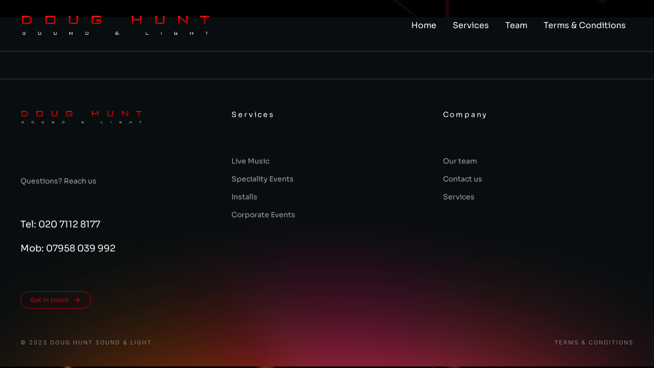

--- FILE ---
content_type: text/html; charset=UTF-8
request_url: https://www.doughunt.co.uk/arrow-right-s-line/
body_size: 29439
content:
<!DOCTYPE html>
<!--[if !(IE 6) | !(IE 7) | !(IE 8)  ]><!-->
<html lang="en-GB" prefix="og: https://ogp.me/ns#" class="no-js">
<!--<![endif]-->
<head>
	<meta charset="UTF-8" />
				<meta name="viewport" content="width=device-width, initial-scale=1, maximum-scale=1, user-scalable=0"/>
				<link rel="profile" href="https://gmpg.org/xfn/11" />
		<style>img:is([sizes="auto" i], [sizes^="auto," i]) { contain-intrinsic-size: 3000px 1500px }</style>
	
<!-- Search Engine Optimization by Rank Math - https://rankmath.com/ -->
<title>arrow-right-s-line - Doug Hunt Sound &amp; Light</title>
<style>.flying-press-lazy-bg{background-image:none!important;}</style>
<link rel='preload' href='https://www.doughunt.co.uk/wp-content/uploads/2023/05/light-abstract-background.jpg' as='image' fetchpriority='high' />
<link rel='preload' href='https://www.doughunt.co.uk/wp-content/uploads/2020/11/blurfooter-min-1.png' as='image' fetchpriority='high' />
<link rel='preload' href='https://www.doughunt.co.uk/wp-content/uploads/elementor/google-fonts/fonts/sora-xmqbuffyt72xzqupdg.woff2' as='font' type='font/woff2' fetchpriority='high' crossorigin='anonymous'><link rel='preload' href='https://www.doughunt.co.uk/wp-content/uploads/elementor/google-fonts/fonts/inter-ucc73fwrk3iltehus_nvmrmxcp50sjia1zl7.woff2' as='font' type='font/woff2' fetchpriority='high' crossorigin='anonymous'><link rel='preload' href='https://www.doughunt.co.uk/wp-content/plugins/elementor/assets/lib/font-awesome/webfonts/fa-solid-900.woff2' as='font' type='font/woff2' fetchpriority='high' crossorigin='anonymous'>
<meta name="robots" content="follow, index, max-snippet:-1, max-video-preview:-1, max-image-preview:large"/>
<link rel="canonical" href="https://www.doughunt.co.uk/arrow-right-s-line/" />
<meta property="og:locale" content="en_GB" />
<meta property="og:type" content="article" />
<meta property="og:title" content="arrow-right-s-line - Doug Hunt Sound &amp; Light" />
<meta property="og:url" content="https://www.doughunt.co.uk/arrow-right-s-line/" />
<meta property="og:site_name" content="Doug Hunt Sound &amp; Light" />
<meta property="og:image" content="https://www.doughunt.co.uk/wp-content/uploads/2022/11/Fabio-and-Grooverider_Southbank-2.jpg" />
<meta property="og:image:secure_url" content="https://www.doughunt.co.uk/wp-content/uploads/2022/11/Fabio-and-Grooverider_Southbank-2.jpg" />
<meta property="og:image:width" content="690" />
<meta property="og:image:height" content="480" />
<meta property="og:image:alt" content="arrow-right-s-line" />
<meta property="og:image:type" content="image/jpeg" />
<meta name="twitter:card" content="summary_large_image" />
<meta name="twitter:title" content="arrow-right-s-line - Doug Hunt Sound &amp; Light" />
<meta name="twitter:image" content="https://www.doughunt.co.uk/wp-content/uploads/2022/11/Fabio-and-Grooverider_Southbank-2.jpg" />
<!-- /Rank Math WordPress SEO plugin -->

<link rel='dns-prefetch' href='//www.googletagmanager.com' />
<link rel="alternate" type="application/rss+xml" title="Doug Hunt Sound &amp; Light &raquo; Feed" href="https://www.doughunt.co.uk/feed/" />
<script>
window._wpemojiSettings = {"baseUrl":"https:\/\/s.w.org\/images\/core\/emoji\/16.0.1\/72x72\/","ext":".png","svgUrl":"https:\/\/s.w.org\/images\/core\/emoji\/16.0.1\/svg\/","svgExt":".svg","source":{"concatemoji":"https:\/\/www.doughunt.co.uk\/wp-includes\/js\/wp-emoji-release.min.js?ver=6.8.2"}};
/*! This file is auto-generated */
!function(s,n){var o,i,e;function c(e){try{var t={supportTests:e,timestamp:(new Date).valueOf()};sessionStorage.setItem(o,JSON.stringify(t))}catch(e){}}function p(e,t,n){e.clearRect(0,0,e.canvas.width,e.canvas.height),e.fillText(t,0,0);var t=new Uint32Array(e.getImageData(0,0,e.canvas.width,e.canvas.height).data),a=(e.clearRect(0,0,e.canvas.width,e.canvas.height),e.fillText(n,0,0),new Uint32Array(e.getImageData(0,0,e.canvas.width,e.canvas.height).data));return t.every(function(e,t){return e===a[t]})}function u(e,t){e.clearRect(0,0,e.canvas.width,e.canvas.height),e.fillText(t,0,0);for(var n=e.getImageData(16,16,1,1),a=0;a<n.data.length;a++)if(0!==n.data[a])return!1;return!0}function f(e,t,n,a){switch(t){case"flag":return n(e,"\ud83c\udff3\ufe0f\u200d\u26a7\ufe0f","\ud83c\udff3\ufe0f\u200b\u26a7\ufe0f")?!1:!n(e,"\ud83c\udde8\ud83c\uddf6","\ud83c\udde8\u200b\ud83c\uddf6")&&!n(e,"\ud83c\udff4\udb40\udc67\udb40\udc62\udb40\udc65\udb40\udc6e\udb40\udc67\udb40\udc7f","\ud83c\udff4\u200b\udb40\udc67\u200b\udb40\udc62\u200b\udb40\udc65\u200b\udb40\udc6e\u200b\udb40\udc67\u200b\udb40\udc7f");case"emoji":return!a(e,"\ud83e\udedf")}return!1}function g(e,t,n,a){var r="undefined"!=typeof WorkerGlobalScope&&self instanceof WorkerGlobalScope?new OffscreenCanvas(300,150):s.createElement("canvas"),o=r.getContext("2d",{willReadFrequently:!0}),i=(o.textBaseline="top",o.font="600 32px Arial",{});return e.forEach(function(e){i[e]=t(o,e,n,a)}),i}function t(e){var t=s.createElement("script");t.src=e,t.defer=!0,s.head.appendChild(t)}"undefined"!=typeof Promise&&(o="wpEmojiSettingsSupports",i=["flag","emoji"],n.supports={everything:!0,everythingExceptFlag:!0},e=new Promise(function(e){s.addEventListener("DOMContentLoaded",e,{once:!0})}),new Promise(function(t){var n=function(){try{var e=JSON.parse(sessionStorage.getItem(o));if("object"==typeof e&&"number"==typeof e.timestamp&&(new Date).valueOf()<e.timestamp+604800&&"object"==typeof e.supportTests)return e.supportTests}catch(e){}return null}();if(!n){if("undefined"!=typeof Worker&&"undefined"!=typeof OffscreenCanvas&&"undefined"!=typeof URL&&URL.createObjectURL&&"undefined"!=typeof Blob)try{var e="postMessage("+g.toString()+"("+[JSON.stringify(i),f.toString(),p.toString(),u.toString()].join(",")+"));",a=new Blob([e],{type:"text/javascript"}),r=new Worker(URL.createObjectURL(a),{name:"wpTestEmojiSupports"});return void(r.onmessage=function(e){c(n=e.data),r.terminate(),t(n)})}catch(e){}c(n=g(i,f,p,u))}t(n)}).then(function(e){for(var t in e)n.supports[t]=e[t],n.supports.everything=n.supports.everything&&n.supports[t],"flag"!==t&&(n.supports.everythingExceptFlag=n.supports.everythingExceptFlag&&n.supports[t]);n.supports.everythingExceptFlag=n.supports.everythingExceptFlag&&!n.supports.flag,n.DOMReady=!1,n.readyCallback=function(){n.DOMReady=!0}}).then(function(){return e}).then(function(){var e;n.supports.everything||(n.readyCallback(),(e=n.source||{}).concatemoji?t(e.concatemoji):e.wpemoji&&e.twemoji&&(t(e.twemoji),t(e.wpemoji)))}))}((window,document),window._wpemojiSettings);
</script>
<style id='wp-emoji-styles-inline-css'>img.wp-smiley, img.emoji {
		display: inline !important;
		border: none !important;
		box-shadow: none !important;
		height: 1em !important;
		width: 1em !important;
		margin: 0 0.07em !important;
		vertical-align: -0.1em !important;
		background: none !important;
		padding: 0 !important;
	}</style>
<link rel='stylesheet' id='wp-block-library-css' href='https://www.doughunt.co.uk/wp-content/cache/flying-press/a06b3af98203.style.min.css' media='all' />
<style id='wp-block-library-theme-inline-css'>.wp-block-audio :where(figcaption){color:#555;font-size:13px;text-align:center}.is-dark-theme .wp-block-audio :where(figcaption){color:#ffffffa6}.wp-block-audio{margin:0 0 1em}.wp-block-code{border:1px solid #ccc;border-radius:4px;font-family:Menlo,Consolas,monaco,monospace;padding:.8em 1em}.wp-block-embed :where(figcaption){color:#555;font-size:13px;text-align:center}.is-dark-theme .wp-block-embed :where(figcaption){color:#ffffffa6}.wp-block-embed{margin:0 0 1em}.blocks-gallery-caption{color:#555;font-size:13px;text-align:center}.is-dark-theme .blocks-gallery-caption{color:#ffffffa6}:root :where(.wp-block-image figcaption){color:#555;font-size:13px;text-align:center}.is-dark-theme :root :where(.wp-block-image figcaption){color:#ffffffa6}.wp-block-image{margin:0 0 1em}.wp-block-pullquote{border-bottom:4px solid;border-top:4px solid;color:currentColor;margin-bottom:1.75em}.wp-block-pullquote cite,.wp-block-pullquote footer,.wp-block-pullquote__citation{color:currentColor;font-size:.8125em;font-style:normal;text-transform:uppercase}.wp-block-quote{border-left:.25em solid;margin:0 0 1.75em;padding-left:1em}.wp-block-quote cite,.wp-block-quote footer{color:currentColor;font-size:.8125em;font-style:normal;position:relative}.wp-block-quote:where(.has-text-align-right){border-left:none;border-right:.25em solid;padding-left:0;padding-right:1em}.wp-block-quote:where(.has-text-align-center){border:none;padding-left:0}.wp-block-quote.is-large,.wp-block-quote.is-style-large,.wp-block-quote:where(.is-style-plain){border:none}.wp-block-search .wp-block-search__label{font-weight:700}.wp-block-search__button{border:1px solid #ccc;padding:.375em .625em}:where(.wp-block-group.has-background){padding:1.25em 2.375em}.wp-block-separator.has-css-opacity{opacity:.4}.wp-block-separator{border:none;border-bottom:2px solid;margin-left:auto;margin-right:auto}.wp-block-separator.has-alpha-channel-opacity{opacity:1}.wp-block-separator:not(.is-style-wide):not(.is-style-dots){width:100px}.wp-block-separator.has-background:not(.is-style-dots){border-bottom:none;height:1px}.wp-block-separator.has-background:not(.is-style-wide):not(.is-style-dots){height:2px}.wp-block-table{margin:0 0 1em}.wp-block-table td,.wp-block-table th{word-break:normal}.wp-block-table :where(figcaption){color:#555;font-size:13px;text-align:center}.is-dark-theme .wp-block-table :where(figcaption){color:#ffffffa6}.wp-block-video :where(figcaption){color:#555;font-size:13px;text-align:center}.is-dark-theme .wp-block-video :where(figcaption){color:#ffffffa6}.wp-block-video{margin:0 0 1em}:root :where(.wp-block-template-part.has-background){margin-bottom:0;margin-top:0;padding:1.25em 2.375em}</style>
<style id='classic-theme-styles-inline-css'>/*! This file is auto-generated */
.wp-block-button__link{color:#fff;background-color:#32373c;border-radius:9999px;box-shadow:none;text-decoration:none;padding:calc(.667em + 2px) calc(1.333em + 2px);font-size:1.125em}.wp-block-file__button{background:#32373c;color:#fff;text-decoration:none}</style>
<style id='global-styles-inline-css'>:root{--wp--preset--aspect-ratio--square: 1;--wp--preset--aspect-ratio--4-3: 4/3;--wp--preset--aspect-ratio--3-4: 3/4;--wp--preset--aspect-ratio--3-2: 3/2;--wp--preset--aspect-ratio--2-3: 2/3;--wp--preset--aspect-ratio--16-9: 16/9;--wp--preset--aspect-ratio--9-16: 9/16;--wp--preset--color--black: #000000;--wp--preset--color--cyan-bluish-gray: #abb8c3;--wp--preset--color--white: #FFF;--wp--preset--color--pale-pink: #f78da7;--wp--preset--color--vivid-red: #cf2e2e;--wp--preset--color--luminous-vivid-orange: #ff6900;--wp--preset--color--luminous-vivid-amber: #fcb900;--wp--preset--color--light-green-cyan: #7bdcb5;--wp--preset--color--vivid-green-cyan: #00d084;--wp--preset--color--pale-cyan-blue: #8ed1fc;--wp--preset--color--vivid-cyan-blue: #0693e3;--wp--preset--color--vivid-purple: #9b51e0;--wp--preset--color--accent: #999999;--wp--preset--color--dark-gray: #111;--wp--preset--color--light-gray: #767676;--wp--preset--gradient--vivid-cyan-blue-to-vivid-purple: linear-gradient(135deg,rgba(6,147,227,1) 0%,rgb(155,81,224) 100%);--wp--preset--gradient--light-green-cyan-to-vivid-green-cyan: linear-gradient(135deg,rgb(122,220,180) 0%,rgb(0,208,130) 100%);--wp--preset--gradient--luminous-vivid-amber-to-luminous-vivid-orange: linear-gradient(135deg,rgba(252,185,0,1) 0%,rgba(255,105,0,1) 100%);--wp--preset--gradient--luminous-vivid-orange-to-vivid-red: linear-gradient(135deg,rgba(255,105,0,1) 0%,rgb(207,46,46) 100%);--wp--preset--gradient--very-light-gray-to-cyan-bluish-gray: linear-gradient(135deg,rgb(238,238,238) 0%,rgb(169,184,195) 100%);--wp--preset--gradient--cool-to-warm-spectrum: linear-gradient(135deg,rgb(74,234,220) 0%,rgb(151,120,209) 20%,rgb(207,42,186) 40%,rgb(238,44,130) 60%,rgb(251,105,98) 80%,rgb(254,248,76) 100%);--wp--preset--gradient--blush-light-purple: linear-gradient(135deg,rgb(255,206,236) 0%,rgb(152,150,240) 100%);--wp--preset--gradient--blush-bordeaux: linear-gradient(135deg,rgb(254,205,165) 0%,rgb(254,45,45) 50%,rgb(107,0,62) 100%);--wp--preset--gradient--luminous-dusk: linear-gradient(135deg,rgb(255,203,112) 0%,rgb(199,81,192) 50%,rgb(65,88,208) 100%);--wp--preset--gradient--pale-ocean: linear-gradient(135deg,rgb(255,245,203) 0%,rgb(182,227,212) 50%,rgb(51,167,181) 100%);--wp--preset--gradient--electric-grass: linear-gradient(135deg,rgb(202,248,128) 0%,rgb(113,206,126) 100%);--wp--preset--gradient--midnight: linear-gradient(135deg,rgb(2,3,129) 0%,rgb(40,116,252) 100%);--wp--preset--font-size--small: 13px;--wp--preset--font-size--medium: 20px;--wp--preset--font-size--large: 36px;--wp--preset--font-size--x-large: 42px;--wp--preset--spacing--20: 0.44rem;--wp--preset--spacing--30: 0.67rem;--wp--preset--spacing--40: 1rem;--wp--preset--spacing--50: 1.5rem;--wp--preset--spacing--60: 2.25rem;--wp--preset--spacing--70: 3.38rem;--wp--preset--spacing--80: 5.06rem;--wp--preset--shadow--natural: 6px 6px 9px rgba(0, 0, 0, 0.2);--wp--preset--shadow--deep: 12px 12px 50px rgba(0, 0, 0, 0.4);--wp--preset--shadow--sharp: 6px 6px 0px rgba(0, 0, 0, 0.2);--wp--preset--shadow--outlined: 6px 6px 0px -3px rgba(255, 255, 255, 1), 6px 6px rgba(0, 0, 0, 1);--wp--preset--shadow--crisp: 6px 6px 0px rgba(0, 0, 0, 1);}:where(.is-layout-flex){gap: 0.5em;}:where(.is-layout-grid){gap: 0.5em;}body .is-layout-flex{display: flex;}.is-layout-flex{flex-wrap: wrap;align-items: center;}.is-layout-flex > :is(*, div){margin: 0;}body .is-layout-grid{display: grid;}.is-layout-grid > :is(*, div){margin: 0;}:where(.wp-block-columns.is-layout-flex){gap: 2em;}:where(.wp-block-columns.is-layout-grid){gap: 2em;}:where(.wp-block-post-template.is-layout-flex){gap: 1.25em;}:where(.wp-block-post-template.is-layout-grid){gap: 1.25em;}.has-black-color{color: var(--wp--preset--color--black) !important;}.has-cyan-bluish-gray-color{color: var(--wp--preset--color--cyan-bluish-gray) !important;}.has-white-color{color: var(--wp--preset--color--white) !important;}.has-pale-pink-color{color: var(--wp--preset--color--pale-pink) !important;}.has-vivid-red-color{color: var(--wp--preset--color--vivid-red) !important;}.has-luminous-vivid-orange-color{color: var(--wp--preset--color--luminous-vivid-orange) !important;}.has-luminous-vivid-amber-color{color: var(--wp--preset--color--luminous-vivid-amber) !important;}.has-light-green-cyan-color{color: var(--wp--preset--color--light-green-cyan) !important;}.has-vivid-green-cyan-color{color: var(--wp--preset--color--vivid-green-cyan) !important;}.has-pale-cyan-blue-color{color: var(--wp--preset--color--pale-cyan-blue) !important;}.has-vivid-cyan-blue-color{color: var(--wp--preset--color--vivid-cyan-blue) !important;}.has-vivid-purple-color{color: var(--wp--preset--color--vivid-purple) !important;}.has-black-background-color{background-color: var(--wp--preset--color--black) !important;}.has-cyan-bluish-gray-background-color{background-color: var(--wp--preset--color--cyan-bluish-gray) !important;}.has-white-background-color{background-color: var(--wp--preset--color--white) !important;}.has-pale-pink-background-color{background-color: var(--wp--preset--color--pale-pink) !important;}.has-vivid-red-background-color{background-color: var(--wp--preset--color--vivid-red) !important;}.has-luminous-vivid-orange-background-color{background-color: var(--wp--preset--color--luminous-vivid-orange) !important;}.has-luminous-vivid-amber-background-color{background-color: var(--wp--preset--color--luminous-vivid-amber) !important;}.has-light-green-cyan-background-color{background-color: var(--wp--preset--color--light-green-cyan) !important;}.has-vivid-green-cyan-background-color{background-color: var(--wp--preset--color--vivid-green-cyan) !important;}.has-pale-cyan-blue-background-color{background-color: var(--wp--preset--color--pale-cyan-blue) !important;}.has-vivid-cyan-blue-background-color{background-color: var(--wp--preset--color--vivid-cyan-blue) !important;}.has-vivid-purple-background-color{background-color: var(--wp--preset--color--vivid-purple) !important;}.has-black-border-color{border-color: var(--wp--preset--color--black) !important;}.has-cyan-bluish-gray-border-color{border-color: var(--wp--preset--color--cyan-bluish-gray) !important;}.has-white-border-color{border-color: var(--wp--preset--color--white) !important;}.has-pale-pink-border-color{border-color: var(--wp--preset--color--pale-pink) !important;}.has-vivid-red-border-color{border-color: var(--wp--preset--color--vivid-red) !important;}.has-luminous-vivid-orange-border-color{border-color: var(--wp--preset--color--luminous-vivid-orange) !important;}.has-luminous-vivid-amber-border-color{border-color: var(--wp--preset--color--luminous-vivid-amber) !important;}.has-light-green-cyan-border-color{border-color: var(--wp--preset--color--light-green-cyan) !important;}.has-vivid-green-cyan-border-color{border-color: var(--wp--preset--color--vivid-green-cyan) !important;}.has-pale-cyan-blue-border-color{border-color: var(--wp--preset--color--pale-cyan-blue) !important;}.has-vivid-cyan-blue-border-color{border-color: var(--wp--preset--color--vivid-cyan-blue) !important;}.has-vivid-purple-border-color{border-color: var(--wp--preset--color--vivid-purple) !important;}.has-vivid-cyan-blue-to-vivid-purple-gradient-background{background: var(--wp--preset--gradient--vivid-cyan-blue-to-vivid-purple) !important;}.has-light-green-cyan-to-vivid-green-cyan-gradient-background{background: var(--wp--preset--gradient--light-green-cyan-to-vivid-green-cyan) !important;}.has-luminous-vivid-amber-to-luminous-vivid-orange-gradient-background{background: var(--wp--preset--gradient--luminous-vivid-amber-to-luminous-vivid-orange) !important;}.has-luminous-vivid-orange-to-vivid-red-gradient-background{background: var(--wp--preset--gradient--luminous-vivid-orange-to-vivid-red) !important;}.has-very-light-gray-to-cyan-bluish-gray-gradient-background{background: var(--wp--preset--gradient--very-light-gray-to-cyan-bluish-gray) !important;}.has-cool-to-warm-spectrum-gradient-background{background: var(--wp--preset--gradient--cool-to-warm-spectrum) !important;}.has-blush-light-purple-gradient-background{background: var(--wp--preset--gradient--blush-light-purple) !important;}.has-blush-bordeaux-gradient-background{background: var(--wp--preset--gradient--blush-bordeaux) !important;}.has-luminous-dusk-gradient-background{background: var(--wp--preset--gradient--luminous-dusk) !important;}.has-pale-ocean-gradient-background{background: var(--wp--preset--gradient--pale-ocean) !important;}.has-electric-grass-gradient-background{background: var(--wp--preset--gradient--electric-grass) !important;}.has-midnight-gradient-background{background: var(--wp--preset--gradient--midnight) !important;}.has-small-font-size{font-size: var(--wp--preset--font-size--small) !important;}.has-medium-font-size{font-size: var(--wp--preset--font-size--medium) !important;}.has-large-font-size{font-size: var(--wp--preset--font-size--large) !important;}.has-x-large-font-size{font-size: var(--wp--preset--font-size--x-large) !important;}
:where(.wp-block-post-template.is-layout-flex){gap: 1.25em;}:where(.wp-block-post-template.is-layout-grid){gap: 1.25em;}
:where(.wp-block-columns.is-layout-flex){gap: 2em;}:where(.wp-block-columns.is-layout-grid){gap: 2em;}
:root :where(.wp-block-pullquote){font-size: 1.5em;line-height: 1.6;}</style>
<link rel='stylesheet' id='the7-icon-widget-css' href='https://www.doughunt.co.uk/wp-content/cache/flying-press/984ae708a19c.the7-icon-widget.min.css' media='all' />
<link rel='stylesheet' id='elementor-frontend-css' href='https://www.doughunt.co.uk/wp-content/cache/flying-press/6de763f3d4ea.custom-frontend.min.css' media='all' />
<link rel='stylesheet' id='widget-heading-css' href='https://www.doughunt.co.uk/wp-content/cache/flying-press/8078ec0ac924.widget-heading.min.css' media='all' />
<link rel='stylesheet' id='widget-form-css' href='https://www.doughunt.co.uk/wp-content/cache/flying-press/f53095138650.widget-form.min.css' media='all' />
<link rel='stylesheet' id='e-animation-fadeIn-css' href='https://www.doughunt.co.uk/wp-content/cache/flying-press/a006a019fa98.fadeIn.min.css' media='all' />
<link rel='stylesheet' id='e-popup-css' href='https://www.doughunt.co.uk/wp-content/cache/flying-press/3034ff16bd46.popup.min.css' media='all' />
<link rel='stylesheet' id='widget-image-css' href='https://www.doughunt.co.uk/wp-content/cache/flying-press/e8024e9f1401.widget-image.min.css' media='all' />
<link rel='stylesheet' id='the7_horizontal-menu-css' href='https://www.doughunt.co.uk/wp-content/cache/flying-press/a4d88bf17d6c.the7-horizontal-menu-widget.min.css' media='all' />
<link rel='stylesheet' id='the7-e-sticky-effect-css' href='https://www.doughunt.co.uk/wp-content/cache/flying-press/a9c2f8bf4d7d.the7-sticky-effects.min.css' media='all' />
<link rel='stylesheet' id='widget-spacer-css' href='https://www.doughunt.co.uk/wp-content/cache/flying-press/27a53dd5ddf6.widget-spacer.min.css' media='all' />
<link rel='stylesheet' id='the7-vertical-menu-widget-css' href='https://www.doughunt.co.uk/wp-content/cache/flying-press/1a4d6e402332.the7-vertical-menu-widget.min.css' media='all' />
<link rel='stylesheet' id='elementor-icons-css' href='https://www.doughunt.co.uk/wp-content/cache/flying-press/f059008c0fd6.elementor-icons.min.css' media='all' />
<link rel='stylesheet' id='elementor-post-835-css' href='https://www.doughunt.co.uk/wp-content/cache/flying-press/40a57d6531a9.post-835.css' media='all' />
<link rel='stylesheet' id='elementor-post-85865-css' href='https://www.doughunt.co.uk/wp-content/cache/flying-press/0202fc3867c6.post-85865.css' media='all' />
<link rel='stylesheet' id='elementor-post-50845-css' href='https://www.doughunt.co.uk/wp-content/cache/flying-press/e45b07d55c79.post-50845.css' media='all' />
<link rel='stylesheet' id='elementor-post-21569-css' href='https://www.doughunt.co.uk/wp-content/cache/flying-press/fad86b0ae044.post-21569.css' media='all' />
<link rel='stylesheet' id='dt-main-css' href='https://www.doughunt.co.uk/wp-content/cache/flying-press/f3fc2eb5e441.main.min.css' media='all' />
<style id='dt-main-inline-css'>body #load {
  display: block;
  height: 100%;
  overflow: hidden;
  position: fixed;
  width: 100%;
  z-index: 9901;
  opacity: 1;
  visibility: visible;
  transition: all .35s ease-out;
}
.load-wrap {
  width: 100%;
  height: 100%;
  background-position: center center;
  background-repeat: no-repeat;
  text-align: center;
  display: -ms-flexbox;
  display: -ms-flex;
  display: flex;
  -ms-align-items: center;
  -ms-flex-align: center;
  align-items: center;
  -ms-flex-flow: column wrap;
  flex-flow: column wrap;
  -ms-flex-pack: center;
  -ms-justify-content: center;
  justify-content: center;
}
.load-wrap > svg {
  position: absolute;
  top: 50%;
  left: 50%;
  transform: translate(-50%,-50%);
}
#load {
  background: var(--the7-elementor-beautiful-loading-bg,#ffffff);
  --the7-beautiful-spinner-color2: var(--the7-beautiful-spinner-color,rgba(0,0,0,0.12));
}</style>
<link rel='stylesheet' id='the7-custom-scrollbar-css' href='https://www.doughunt.co.uk/wp-content/cache/flying-press/26421f9c878a.custom-scrollbar.min.css' media='all' />
<link rel='stylesheet' id='the7-css-vars-css' href='https://www.doughunt.co.uk/wp-content/cache/flying-press/dc9d70232c00.css-vars.css' media='all' />
<link rel='stylesheet' id='dt-custom-css' href='https://www.doughunt.co.uk/wp-content/cache/flying-press/129141225884.custom.css' media='all' />
<link rel='stylesheet' id='dt-media-css' href='https://www.doughunt.co.uk/wp-content/cache/flying-press/2dc1ba675d26.media.css' media='all' />
<link rel='stylesheet' id='the7-mega-menu-css' href='https://www.doughunt.co.uk/wp-content/cache/flying-press/f4d1d86a3dd5.mega-menu.css' media='all' />
<link rel='stylesheet' id='the7-elements-css' href='https://www.doughunt.co.uk/wp-content/cache/flying-press/f460fae8df2d.post-type-dynamic.css' media='all' />
<link rel='stylesheet' id='style-css' href='https://www.doughunt.co.uk/wp-content/cache/flying-press/d51e118ac2d8.style.css' media='all' />
<link rel='stylesheet' id='the7-elementor-global-css' href='https://www.doughunt.co.uk/wp-content/cache/flying-press/70a3430eed51.elementor-global.min.css' media='all' />
<link rel='stylesheet' id='elementor-gf-local-dmsans-css' href='https://www.doughunt.co.uk/wp-content/cache/flying-press/11a590c9495e.dmsans.css' media='all' />
<link rel='stylesheet' id='elementor-gf-local-sora-css' href='https://www.doughunt.co.uk/wp-content/cache/flying-press/125b1c68af6c.sora.css' media='all' />
<link rel='stylesheet' id='elementor-gf-local-assistant-css' href='https://www.doughunt.co.uk/wp-content/cache/flying-press/a500c1ed1455.assistant.css' media='all' />
<link rel='stylesheet' id='elementor-gf-local-inter-css' href='https://www.doughunt.co.uk/wp-content/cache/flying-press/bd89e8425e9b.inter.css' media='all' />
<link rel='stylesheet' id='elementor-icons-shared-0-css' href='https://www.doughunt.co.uk/wp-content/cache/flying-press/f4af7e5ec05e.fontawesome.min.css' media='all' />
<link rel='stylesheet' id='elementor-icons-fa-solid-css' href='https://www.doughunt.co.uk/wp-content/cache/flying-press/9eb2d3c87feb.solid.min.css' media='all' />
<script src="https://www.doughunt.co.uk/wp-includes/js/jquery/jquery.min.js?ver=826eb77e86b0" id="jquery-core-js"></script>
<script src="https://www.doughunt.co.uk/wp-includes/js/jquery/jquery-migrate.min.js?ver=9ffeb32e2d9e" id="jquery-migrate-js"></script>
<script id="dt-above-fold-js-extra">
var dtLocal = {"themeUrl":"https:\/\/www.doughunt.co.uk\/wp-content\/themes\/dt-the7","passText":"To view this protected post, enter the password below:","moreButtonText":{"loading":"Loading...","loadMore":"Load more"},"postID":"79489","ajaxurl":"https:\/\/www.doughunt.co.uk\/wp-admin\/admin-ajax.php","REST":{"baseUrl":"https:\/\/www.doughunt.co.uk\/wp-json\/the7\/v1","endpoints":{"sendMail":"\/send-mail"}},"contactMessages":{"required":"One or more fields have an error. Please check and try again.","terms":"Please accept the privacy policy.","fillTheCaptchaError":"Please, fill the captcha."},"captchaSiteKey":"","ajaxNonce":"f4dccdb43a","pageData":"","themeSettings":{"smoothScroll":"off","lazyLoading":false,"desktopHeader":{"height":""},"ToggleCaptionEnabled":"disabled","ToggleCaption":"Navigation","floatingHeader":{"showAfter":94,"showMenu":false,"height":64,"logo":{"showLogo":true,"html":"","url":"https:\/\/www.doughunt.co.uk\/"}},"topLine":{"floatingTopLine":{"logo":{"showLogo":false,"html":""}}},"mobileHeader":{"firstSwitchPoint":1150,"secondSwitchPoint":600,"firstSwitchPointHeight":60,"secondSwitchPointHeight":50,"mobileToggleCaptionEnabled":"right","mobileToggleCaption":"Menu"},"stickyMobileHeaderFirstSwitch":{"logo":{"html":""}},"stickyMobileHeaderSecondSwitch":{"logo":{"html":""}},"sidebar":{"switchPoint":992},"boxedWidth":"1280px"},"elementor":{"settings":{"container_width":1350}}};
var dtShare = {"shareButtonText":{"facebook":"Share on Facebook","twitter":"Share on X","pinterest":"Pin it","linkedin":"Share on Linkedin","whatsapp":"Share on Whatsapp"},"overlayOpacity":"90"};
</script>
<script src="https://www.doughunt.co.uk/wp-content/themes/dt-the7/js/above-the-fold.min.js?ver=cc8d9d85c97e" id="dt-above-fold-js"></script>

<!-- Google tag (gtag.js) snippet added by Site Kit -->
<!-- Google Analytics snippet added by Site Kit -->
<script id="google_gtagjs-js" async data-loading-method="user-interaction" data-src="https://www.googletagmanager.com/gtag/js?id=GT-KVM47BP"></script>
<script id="google_gtagjs-js-after">
window.dataLayer = window.dataLayer || [];function gtag(){dataLayer.push(arguments);}
gtag("set","linker",{"domains":["www.doughunt.co.uk"]});
gtag("js", new Date());
gtag("set", "developer_id.dZTNiMT", true);
gtag("config", "GT-KVM47BP");
</script>
<link rel="https://api.w.org/" href="https://www.doughunt.co.uk/wp-json/" /><link rel="alternate" title="JSON" type="application/json" href="https://www.doughunt.co.uk/wp-json/wp/v2/media/79489" /><link rel="EditURI" type="application/rsd+xml" title="RSD" href="https://www.doughunt.co.uk/xmlrpc.php?rsd" />
<meta name="generator" content="WordPress 6.8.2" />
<link rel='shortlink' href='https://www.doughunt.co.uk/?p=79489' />
<link rel="alternate" title="oEmbed (JSON)" type="application/json+oembed" href="https://www.doughunt.co.uk/wp-json/oembed/1.0/embed?url=https%3A%2F%2Fwww.doughunt.co.uk%2Farrow-right-s-line%2F" />
<link rel="alternate" title="oEmbed (XML)" type="text/xml+oembed" href="https://www.doughunt.co.uk/wp-json/oembed/1.0/embed?url=https%3A%2F%2Fwww.doughunt.co.uk%2Farrow-right-s-line%2F&#038;format=xml" />
<meta name="generator" content="Site Kit by Google 1.160.1" />		<script>
			document.documentElement.className = document.documentElement.className.replace('no-js', 'js');
		</script>
				<style>.no-js img.lazyload {
				display: none;
			}

			figure.wp-block-image img.lazyloading {
				min-width: 150px;
			}

			.lazyload,
			.lazyloading {
				--smush-placeholder-width: 100px;
				--smush-placeholder-aspect-ratio: 1/1;
				width: var(--smush-placeholder-width) !important;
				aspect-ratio: var(--smush-placeholder-aspect-ratio) !important;
			}

						.lazyload, .lazyloading {
				opacity: 0;
			}

			.lazyloaded {
				opacity: 1;
				transition: opacity 400ms;
				transition-delay: 0ms;
			}</style>
		<meta name="generator" content="Elementor 3.31.3; features: e_element_cache; settings: css_print_method-external, google_font-enabled, font_display-swap">
			<style>.e-con.e-parent:nth-of-type(n+4):not(.e-lazyloaded):not(.e-no-lazyload),
				.e-con.e-parent:nth-of-type(n+4):not(.e-lazyloaded):not(.e-no-lazyload) * {
					background-image: none !important;
				}
				@media screen and (max-height: 1024px) {
					.e-con.e-parent:nth-of-type(n+3):not(.e-lazyloaded):not(.e-no-lazyload),
					.e-con.e-parent:nth-of-type(n+3):not(.e-lazyloaded):not(.e-no-lazyload) * {
						background-image: none !important;
					}
				}
				@media screen and (max-height: 640px) {
					.e-con.e-parent:nth-of-type(n+2):not(.e-lazyloaded):not(.e-no-lazyload),
					.e-con.e-parent:nth-of-type(n+2):not(.e-lazyloaded):not(.e-no-lazyload) * {
						background-image: none !important;
					}
				}</style>
			<script type="text/javascript" id="the7-loader-script">
document.addEventListener("DOMContentLoaded", function(event) {
	var load = document.getElementById("load");
	if(!load.classList.contains('loader-removed')){
		var removeLoading = setTimeout(function() {
			load.className += " loader-removed";
		}, 300);
	}
});
</script>
		<link rel="icon" href="https://www.doughunt.co.uk/wp-content/uploads/2023/10/cropped-Youtube-32x32.png" sizes="32x32" />
<link rel="icon" href="https://www.doughunt.co.uk/wp-content/uploads/2023/10/cropped-Youtube-192x192.png" sizes="192x192" />
<link rel="apple-touch-icon" href="https://www.doughunt.co.uk/wp-content/uploads/2023/10/cropped-Youtube-180x180.png" />
<meta name="msapplication-TileImage" content="https://www.doughunt.co.uk/wp-content/uploads/2023/10/cropped-Youtube-270x270.png" />
<style id='the7-custom-inline-css' type='text/css'>.sub-nav .menu-item i.fa,
.sub-nav .menu-item i.fas,
.sub-nav .menu-item i.far,
.sub-nav .menu-item i.fab {
	text-align: center;
	width: 1.25em;
}</style>
<script type="speculationrules">{"prefetch":[{"source":"document","where":{"and":[{"href_matches":"\/*"},{"not":{"href_matches":["\/*.php","\/wp-(admin|includes|content|login|signup|json)(.*)?","\/*\\?(.+)","\/(cart|checkout|logout)(.*)?"]}}]},"eagerness":"moderate"}]}</script></head>
<body id="the7-body" class="attachment wp-singular attachment-template-default single single-attachment postid-79489 attachmentid-79489 attachment-svg+xml wp-custom-logo wp-embed-responsive wp-theme-dt-the7 the7-core-ver-2.7.11 no-comments dt-responsive-on right-mobile-menu-close-icon ouside-menu-close-icon mobile-close-right-caption  fade-thin-mobile-menu-close-icon fade-medium-menu-close-icon srcset-enabled btn-flat custom-btn-color custom-btn-hover-color first-switch-logo-left first-switch-menu-right second-switch-logo-left second-switch-menu-right right-mobile-menu layzr-loading-on popup-message-style the7-ver-12.8.0.1 elementor-default elementor-kit-835">
<!-- The7 12.8.0.1 -->
<div id="load" class="spinner-loader">
	<div class="load-wrap"><style type="text/css">[class*="the7-spinner-animate-"]{
        animation: spinner-animation 1s cubic-bezier(1,1,1,1) infinite;
        x:46.5px;
        y:40px;
        width:7px;
        height:20px;
        fill:var(--the7-beautiful-spinner-color2);
        opacity: 0.2;
    }
    .the7-spinner-animate-2{
        animation-delay: 0.083s;
    }
    .the7-spinner-animate-3{
        animation-delay: 0.166s;
    }
    .the7-spinner-animate-4{
         animation-delay: 0.25s;
    }
    .the7-spinner-animate-5{
         animation-delay: 0.33s;
    }
    .the7-spinner-animate-6{
         animation-delay: 0.416s;
    }
    .the7-spinner-animate-7{
         animation-delay: 0.5s;
    }
    .the7-spinner-animate-8{
         animation-delay: 0.58s;
    }
    .the7-spinner-animate-9{
         animation-delay: 0.666s;
    }
    .the7-spinner-animate-10{
         animation-delay: 0.75s;
    }
    .the7-spinner-animate-11{
        animation-delay: 0.83s;
    }
    .the7-spinner-animate-12{
        animation-delay: 0.916s;
    }
    @keyframes spinner-animation{
        from {
            opacity: 1;
        }
        to{
            opacity: 0;
        }
    }</style>
<svg width="75px" height="75px" xmlns="http://www.w3.org/2000/svg" viewBox="0 0 100 100" preserveAspectRatio="xMidYMid">
	<rect class="the7-spinner-animate-1" rx="5" ry="5" transform="rotate(0 50 50) translate(0 -30)"></rect>
	<rect class="the7-spinner-animate-2" rx="5" ry="5" transform="rotate(30 50 50) translate(0 -30)"></rect>
	<rect class="the7-spinner-animate-3" rx="5" ry="5" transform="rotate(60 50 50) translate(0 -30)"></rect>
	<rect class="the7-spinner-animate-4" rx="5" ry="5" transform="rotate(90 50 50) translate(0 -30)"></rect>
	<rect class="the7-spinner-animate-5" rx="5" ry="5" transform="rotate(120 50 50) translate(0 -30)"></rect>
	<rect class="the7-spinner-animate-6" rx="5" ry="5" transform="rotate(150 50 50) translate(0 -30)"></rect>
	<rect class="the7-spinner-animate-7" rx="5" ry="5" transform="rotate(180 50 50) translate(0 -30)"></rect>
	<rect class="the7-spinner-animate-8" rx="5" ry="5" transform="rotate(210 50 50) translate(0 -30)"></rect>
	<rect class="the7-spinner-animate-9" rx="5" ry="5" transform="rotate(240 50 50) translate(0 -30)"></rect>
	<rect class="the7-spinner-animate-10" rx="5" ry="5" transform="rotate(270 50 50) translate(0 -30)"></rect>
	<rect class="the7-spinner-animate-11" rx="5" ry="5" transform="rotate(300 50 50) translate(0 -30)"></rect>
	<rect class="the7-spinner-animate-12" rx="5" ry="5" transform="rotate(330 50 50) translate(0 -30)"></rect>
</svg></div>
</div>
<div id="page" >
	<a class="skip-link screen-reader-text" href="#content">Skip to content</a>

		<div data-elementor-type="header" data-elementor-id="50845" class="elementor elementor-50845 elementor-location-header" data-elementor-post-type="elementor_library">
					<section class="elementor-section elementor-top-section elementor-element elementor-element-968da6e elementor-section-height-min-height the7-e-sticky-row-yes the7-e-sticky-effect-yes elementor-section-full_width the7-e-sticky-overlap-yes elementor-section-content-middle elementor-section-height-default elementor-section-items-middle" data-id="968da6e" data-element_type="section" data-settings="{&quot;background_background&quot;:&quot;classic&quot;,&quot;the7_sticky_row&quot;:&quot;yes&quot;,&quot;the7_sticky_effects_offset&quot;:30,&quot;the7_sticky_effects&quot;:&quot;yes&quot;,&quot;the7_sticky_effects_offset_tablet&quot;:30,&quot;the7_sticky_row_overlap&quot;:&quot;yes&quot;,&quot;the7_sticky_row_devices&quot;:[&quot;desktop&quot;,&quot;tablet&quot;,&quot;mobile&quot;],&quot;the7_sticky_row_offset&quot;:0,&quot;the7_sticky_effects_devices&quot;:[&quot;desktop&quot;,&quot;tablet&quot;,&quot;mobile&quot;]}">
							<div class="elementor-background-overlay"></div>
							<div class="elementor-container elementor-column-gap-no">
					<div class="elementor-column elementor-col-50 elementor-top-column elementor-element elementor-element-49473c7" data-id="49473c7" data-element_type="column">
			<div class="elementor-widget-wrap elementor-element-populated">
						<div class="elementor-element elementor-element-fa8bc97 the7-inline-image-yes the7-img-sticky-size-effect-yes elementor-widget elementor-widget-image" data-id="fa8bc97" data-element_type="widget" data-widget_type="image.default">
				<div class="elementor-widget-container">
																<a href="https://www.doughunt.co.uk">
							<img  src="[data-uri]"  alt="" class="inline-image inline-image-ext-png">								</a>
															</div>
				</div>
					</div>
		</div>
				<div class="elementor-column elementor-col-50 elementor-top-column elementor-element elementor-element-d76c1a4" data-id="d76c1a4" data-element_type="column">
			<div class="elementor-widget-wrap elementor-element-populated">
						<div class="elementor-element elementor-element-18944c0 items-decoration-yes sub-icon_align-side sub-menu-position-tablet-justify toggle-align-right decoration-position-top mob-menu-popup elementor-widget__width-auto parent-item-clickable-yes decoration-align-height decoration-left-to-right sub-menu-position-left dt-sub-menu_align-left sub-icon_position-right elementor-widget elementor-widget-the7_horizontal-menu" data-id="18944c0" data-element_type="widget" data-settings="{&quot;dropdown_type&quot;:&quot;popup&quot;,&quot;parent_is_clickable&quot;:&quot;yes&quot;,&quot;dropdown&quot;:&quot;tablet&quot;}" data-widget_type="the7_horizontal-menu.default">
				<div class="elementor-widget-container">
					<div class="horizontal-menu-wrap">				<style>@media screen and (max-width: 1100px) {
						.elementor-widget-the7_horizontal-menu.elementor-widget {
							--menu-display: none;
							--mobile-display: inline-flex;
						}
					}</style>
				<a class="horizontal-menu-toggle hidden-on-load" role="button" tabindex="0" aria-label="Menu Toggle" aria-expanded="false" href="#elementor-action%3Aaction%3Dpopup%3Aopen%26settings%3DeyJpZCI6NzM2ODksInRvZ2dsZSI6ZmFsc2V9"><span class="right menu-toggle-icons" aria-hidden="true" role="presentation"><svg xmlns="http://www.w3.org/2000/svg" viewBox="0 0 24 24" width="24" height="24"><path fill="none" d="M0 0h24v24H0z"></path><path d="M16 18v2H5v-2h11zm5-7v2H3v-2h18zm-2-7v2H8V4h11z"></path></svg></span></a><nav class="dt-nav-menu-horizontal--main dt-nav-menu-horizontal__container justify-content-end widget-divider- indicator-off"><ul class="dt-nav-menu-horizontal d-flex flex-row justify-content-end"><li class="menu-item menu-item-type-post_type menu-item-object-page menu-item-home menu-item-86379 first depth-0"><a href='https://www.doughunt.co.uk/' data-level='1'><span class="item-content"><span class="menu-item-text  "><span class="menu-text">Home</span></span><span class="submenu-indicator" ><span class="submenu-mob-indicator" ></span></span></span></a></li> <li class="menu-item menu-item-type-post_type menu-item-object-page menu-item-has-children menu-item-86720 has-children depth-0 the7-e-mega-menu"><a href='https://www.doughunt.co.uk/services/' data-level='1' aria-haspopup='true' aria-expanded='false'><span class="item-content"><span class="menu-item-text  "><span class="menu-text">Services</span></span><span class="submenu-indicator" ><span class="submenu-mob-indicator" ></span></span></span></a><ul class="the7-e-sub-nav  the7-e-mega-menu-sub-nav" role="group" ><li>		<div data-elementor-type="the7-mega-menu" data-elementor-id="86369" class="elementor elementor-86369 the7-e-mega-menu-content the7-e-mega-menu-width-auto" data-elementor-post-type="elementor_library">
			<div class="elementor-section-wrap">
						<section class="elementor-section elementor-top-section elementor-element elementor-element-2ef0014 elementor-section-boxed elementor-section-height-default elementor-section-height-default" data-id="2ef0014" data-element_type="section">
						<div class="elementor-container elementor-column-gap-wide">
					<div class="elementor-column elementor-col-100 elementor-top-column elementor-element elementor-element-7a675be" data-id="7a675be" data-element_type="column">
			<div class="elementor-widget-wrap elementor-element-populated">
						<div class="elementor-element elementor-element-a582340 img-align-top img-align-mobile-left image-vertical-align-tablet-center image-vertical-align-center slide-h-position-center slide-h-position-mobile-left icon-box-vertical-align-top preserve-img-ratio-cover elementor-widget elementor-widget-the7-elements-simple-posts" data-id="a582340" data-element_type="widget" data-widget_type="the7-elements-simple-posts.default">
				<div class="elementor-widget-container">
					<div class="the7-simple-widget-posts the7-elementor-widget the7-elements-simple-posts-a582340 jquery-filter jquery-filter" data-post-limit="-1" data-pagination-mode="none" data-scroll-offset="" aria-live="assertive">			<div class="dt-css-grid custom-pagination-handler" data-columns="{&quot;d&quot;:4,&quot;t&quot;:2,&quot;p&quot;:1,&quot;wd&quot;:&quot;&quot;}">
									<div class="wf-cell visible ">
						<article class="post visible wrapper post-78034 our_services type-our_services status-publish has-post-thumbnail hentry">

							<div class="post-content-wrapper">
																	<div class="the7-simple-post-thumb">
										<a class="post-thumbnail-rollover layzr-bg img-css-resize-wrapper flying-press-lazy-bg" aria-label="Post image" href="https://www.doughunt.co.uk/our_services/live-music/"><img width="2048" height="1323" src="data:image/svg+xml,%3Csvg%20xmlns%3D&#039;http%3A%2F%2Fwww.w3.org%2F2000%2Fsvg&#039;%20viewBox%3D&#039;0%200%202048%201323&#039;%2F%3E" class="attachment-full size-full preload-me aspect lazy lazy-load" alt="" sizes="(max-width: 2048px) 100vw, 2048px" style="--ratio: 2048 / 1323;" data-src="https://www.doughunt.co.uk/wp-content/uploads/2020/04/David-Rodigan-Royal-Albert-Hall-FreshtoDeath-113.jpg" data-srcset="https://www.doughunt.co.uk/wp-content/uploads/2020/04/David-Rodigan-Royal-Albert-Hall-FreshtoDeath-113.jpg 2048w, https://www.doughunt.co.uk/wp-content/uploads/2020/04/David-Rodigan-Royal-Albert-Hall-FreshtoDeath-113-300x194.jpg 300w, https://www.doughunt.co.uk/wp-content/uploads/2020/04/David-Rodigan-Royal-Albert-Hall-FreshtoDeath-113-1024x662.jpg 1024w, https://www.doughunt.co.uk/wp-content/uploads/2020/04/David-Rodigan-Royal-Albert-Hall-FreshtoDeath-113-768x496.jpg 768w, https://www.doughunt.co.uk/wp-content/uploads/2020/04/David-Rodigan-Royal-Albert-Hall-FreshtoDeath-113-1536x992.jpg 1536w" /><span class="the7-hover-icon"><svg xmlns="http://www.w3.org/2000/svg" viewBox="0 0 24 24" width="24" height="24"><path fill="none" d="M0 0h24v24H0z"></path><path d="M5 10c-1.1 0-2 .9-2 2s.9 2 2 2 2-.9 2-2-.9-2-2-2zm14 0c-1.1 0-2 .9-2 2s.9 2 2 2 2-.9 2-2-.9-2-2-2zm-7 0c-1.1 0-2 .9-2 2s.9 2 2 2 2-.9 2-2-.9-2-2-2z"></path></svg></span></a>									</div>
																<div class="post-entry-content">
									<h5 class="heading"><a href="https://www.doughunt.co.uk/our_services/live-music/" rel="bookmark" title="Live Music" class="post-title">Live Music</a></h5>								</div>
							</div>
						</article>
					</div>										<div class="wf-cell visible ">
						<article class="post visible wrapper post-78020 our_services type-our_services status-publish has-post-thumbnail hentry">

							<div class="post-content-wrapper">
																	<div class="the7-simple-post-thumb">
										<a class="post-thumbnail-rollover layzr-bg img-css-resize-wrapper flying-press-lazy-bg" aria-label="Post image" href="https://www.doughunt.co.uk/our_services/installs/"><img width="1563" height="1043" src="data:image/svg+xml,%3Csvg%20xmlns%3D&#039;http%3A%2F%2Fwww.w3.org%2F2000%2Fsvg&#039;%20viewBox%3D&#039;0%200%201563%201043&#039;%2F%3E" class="attachment-full size-full preload-me aspect lazy lazy-load" alt="" sizes="(max-width: 1563px) 100vw, 1563px" style="--ratio: 1563 / 1043;" data-src="https://www.doughunt.co.uk/wp-content/uploads/2020/01/Photo-05-03-2019-08-21-51.jpg" data-srcset="https://www.doughunt.co.uk/wp-content/uploads/2020/01/Photo-05-03-2019-08-21-51.jpg 1563w, https://www.doughunt.co.uk/wp-content/uploads/2020/01/Photo-05-03-2019-08-21-51-300x200.jpg 300w, https://www.doughunt.co.uk/wp-content/uploads/2020/01/Photo-05-03-2019-08-21-51-768x512.jpg 768w, https://www.doughunt.co.uk/wp-content/uploads/2020/01/Photo-05-03-2019-08-21-51-1024x683.jpg 1024w" /><span class="the7-hover-icon"><svg xmlns="http://www.w3.org/2000/svg" viewBox="0 0 24 24" width="24" height="24"><path fill="none" d="M0 0h24v24H0z"></path><path d="M5 10c-1.1 0-2 .9-2 2s.9 2 2 2 2-.9 2-2-.9-2-2-2zm14 0c-1.1 0-2 .9-2 2s.9 2 2 2 2-.9 2-2-.9-2-2-2zm-7 0c-1.1 0-2 .9-2 2s.9 2 2 2 2-.9 2-2-.9-2-2-2z"></path></svg></span></a>									</div>
																<div class="post-entry-content">
									<h5 class="heading"><a href="https://www.doughunt.co.uk/our_services/installs/" rel="bookmark" title="Installs" class="post-title">Installs</a></h5>								</div>
							</div>
						</article>
					</div>										<div class="wf-cell visible ">
						<article class="post visible wrapper post-78019 our_services type-our_services status-publish has-post-thumbnail hentry">

							<div class="post-content-wrapper">
																	<div class="the7-simple-post-thumb">
										<a class="post-thumbnail-rollover layzr-bg img-css-resize-wrapper flying-press-lazy-bg" aria-label="Post image" href="https://www.doughunt.co.uk/our_services/service001/"><img width="2560" height="1920" src="data:image/svg+xml,%3Csvg%20xmlns%3D&#039;http%3A%2F%2Fwww.w3.org%2F2000%2Fsvg&#039;%20viewBox%3D&#039;0%200%202560%201920&#039;%2F%3E" class="attachment-full size-full preload-me aspect lazy lazy-load" alt="" sizes="(max-width: 2560px) 100vw, 2560px" style="--ratio: 2560 / 1920;" data-src="https://www.doughunt.co.uk/wp-content/uploads/2023/01/IMG_5646-scaled.jpg" data-srcset="https://www.doughunt.co.uk/wp-content/uploads/2023/01/IMG_5646-scaled.jpg 2560w, https://www.doughunt.co.uk/wp-content/uploads/2023/01/IMG_5646-300x225.jpg 300w, https://www.doughunt.co.uk/wp-content/uploads/2023/01/IMG_5646-1024x768.jpg 1024w, https://www.doughunt.co.uk/wp-content/uploads/2023/01/IMG_5646-768x576.jpg 768w, https://www.doughunt.co.uk/wp-content/uploads/2023/01/IMG_5646-1536x1152.jpg 1536w, https://www.doughunt.co.uk/wp-content/uploads/2023/01/IMG_5646-2048x1536.jpg 2048w" /><span class="the7-hover-icon"><svg xmlns="http://www.w3.org/2000/svg" viewBox="0 0 24 24" width="24" height="24"><path fill="none" d="M0 0h24v24H0z"></path><path d="M5 10c-1.1 0-2 .9-2 2s.9 2 2 2 2-.9 2-2-.9-2-2-2zm14 0c-1.1 0-2 .9-2 2s.9 2 2 2 2-.9 2-2-.9-2-2-2zm-7 0c-1.1 0-2 .9-2 2s.9 2 2 2 2-.9 2-2-.9-2-2-2z"></path></svg></span></a>									</div>
																<div class="post-entry-content">
									<h5 class="heading"><a href="https://www.doughunt.co.uk/our_services/service001/" rel="bookmark" title="Corporate Events" class="post-title">Corporate Events</a></h5>								</div>
							</div>
						</article>
					</div>										<div class="wf-cell visible ">
						<article class="post visible wrapper post-78032 our_services type-our_services status-publish has-post-thumbnail hentry">

							<div class="post-content-wrapper">
																	<div class="the7-simple-post-thumb">
										<a class="post-thumbnail-rollover layzr-bg img-css-resize-wrapper flying-press-lazy-bg" aria-label="Post image" href="https://www.doughunt.co.uk/our_services/service005/"><img width="1200" height="1200" src="data:image/svg+xml,%3Csvg%20xmlns%3D&#039;http%3A%2F%2Fwww.w3.org%2F2000%2Fsvg&#039;%20viewBox%3D&#039;0%200%201200%201200&#039;%2F%3E" class="attachment-full size-full preload-me aspect lazy lazy-load" alt="" sizes="(max-width: 1200px) 100vw, 1200px" style="--ratio: 1200 / 1200;" data-src="https://www.doughunt.co.uk/wp-content/uploads/2022/09/cr756.jpg" data-srcset="https://www.doughunt.co.uk/wp-content/uploads/2022/09/cr756.jpg 1200w, https://www.doughunt.co.uk/wp-content/uploads/2022/09/cr756-300x300.jpg 300w, https://www.doughunt.co.uk/wp-content/uploads/2022/09/cr756-1024x1024.jpg 1024w, https://www.doughunt.co.uk/wp-content/uploads/2022/09/cr756-150x150.jpg 150w, https://www.doughunt.co.uk/wp-content/uploads/2022/09/cr756-768x768.jpg 768w" /><span class="the7-hover-icon"><svg xmlns="http://www.w3.org/2000/svg" viewBox="0 0 24 24" width="24" height="24"><path fill="none" d="M0 0h24v24H0z"></path><path d="M5 10c-1.1 0-2 .9-2 2s.9 2 2 2 2-.9 2-2-.9-2-2-2zm14 0c-1.1 0-2 .9-2 2s.9 2 2 2 2-.9 2-2-.9-2-2-2zm-7 0c-1.1 0-2 .9-2 2s.9 2 2 2 2-.9 2-2-.9-2-2-2z"></path></svg></span></a>									</div>
																<div class="post-entry-content">
									<h5 class="heading"><a href="https://www.doughunt.co.uk/our_services/service005/" rel="bookmark" title="Speciality Events" class="post-title">Speciality Events</a></h5>								</div>
							</div>
						</article>
					</div>								</div>
		</div>				</div>
				</div>
					</div>
		</div>
					</div>
		</section>
					</div>
		</div>
		</li></ul></li> <li class="menu-item menu-item-type-post_type menu-item-object-page menu-item-86390 depth-0"><a href='https://www.doughunt.co.uk/meet-our-team/' data-level='1'><span class="item-content"><span class="menu-item-text  "><span class="menu-text">Team</span></span><span class="submenu-indicator" ><span class="submenu-mob-indicator" ></span></span></span></a></li> <li class="menu-item menu-item-type-post_type menu-item-object-page menu-item-86488 last depth-0"><a href='https://www.doughunt.co.uk/terms-conditions/' data-level='1'><span class="item-content"><span class="menu-item-text  "><span class="menu-text">Terms &#038; Conditions</span></span><span class="submenu-indicator" ><span class="submenu-mob-indicator" ></span></span></span></a></li> </ul></nav></div>				</div>
				</div>
					</div>
		</div>
					</div>
		</section>
				</div>
		

<div id="main" class="sidebar-none sidebar-divider-off">

	
	<div class="main-gradient"></div>
	<div class="wf-wrap">
	<div class="wf-container-main">

	

			<!-- Content -->
			<div id="content" class="content" role="main">

				
					
						<article id="post-79489" class="post-79489 attachment type-attachment status-inherit hentry">

							
							
<img class="alignleft preload-me lazy-load aspect" src="data:image/svg+xml,%3Csvg%20xmlns%3D&#39;http%3A%2F%2Fwww.w3.org%2F2000%2Fsvg&#39;%20viewBox%3D&#39;0%200%2024%2024&#39;%2F%3E" data-src="https://www.doughunt.co.uk/wp-content/uploads/2023/01/arrow-right-s-line.svg" data-srcset="https://www.doughunt.co.uk/wp-content/uploads/2023/01/arrow-right-s-line.svg 24w" style="--ratio: 24 / 24" sizes="(max-width: 24px) 100vw, 24px" width="24" height="24"  alt=""/>

						</article>

						
					
				
			</div><!-- #content -->

			

			</div><!-- .wf-container -->
		</div><!-- .wf-wrap -->

	
	</div><!-- #main -->

	


	<!-- !Footer -->
	<footer id="footer" class="footer solid-bg elementor-footer"  role="contentinfo">

		
			<div class="wf-wrap">
				<div class="wf-container-footer">
					<div class="wf-container">
								<div data-elementor-type="footer" data-elementor-id="21569" class="elementor elementor-21569 elementor-location-footer" data-elementor-post-type="elementor_library">
					<section class="elementor-section elementor-top-section elementor-element elementor-element-66097d6 elementor-section-full_width elementor-section-height-default elementor-section-height-default" data-id="66097d6" data-element_type="section" data-settings="{&quot;background_background&quot;:&quot;classic&quot;}">
						<div class="elementor-container elementor-column-gap-no">
					<div class="elementor-column elementor-col-100 elementor-top-column elementor-element elementor-element-ff720c0" data-id="ff720c0" data-element_type="column">
			<div class="elementor-widget-wrap elementor-element-populated">
						<div class="elementor-element elementor-element-b352ca5 elementor-widget elementor-widget-template" data-id="b352ca5" data-element_type="widget" data-widget_type="template.default">
				<div class="elementor-widget-container">
							<div class="elementor-template">
					<div data-elementor-type="section" data-elementor-id="79256" class="elementor elementor-79256 elementor-location-footer" data-elementor-post-type="elementor_library">
					<section class="elementor-section elementor-top-section elementor-element elementor-element-62787cea elementor-section-height-min-height elementor-section-boxed elementor-section-height-default elementor-section-items-middle" data-id="62787cea" data-element_type="section">
						<div class="elementor-container elementor-column-gap-wide">
					<div class="elementor-column elementor-col-100 elementor-top-column elementor-element elementor-element-5ee9e2fc" data-id="5ee9e2fc" data-element_type="column">
			<div class="elementor-widget-wrap elementor-element-populated">
						<div class="elementor-element elementor-element-3802d4d8 elementor-widget-divider--view-line elementor-widget elementor-widget-divider" data-id="3802d4d8" data-element_type="widget" data-widget_type="divider.default">
				<div class="elementor-widget-container">
							<div class="elementor-divider">
			<span class="elementor-divider-separator">
						</span>
		</div>
						</div>
				</div>
					</div>
		</div>
					</div>
		</section>
				</div>
				</div>
						</div>
				</div>
					</div>
		</div>
					</div>
		</section>
				<section class="elementor-section elementor-top-section elementor-element elementor-element-c85ab34 elementor-section-full_width elementor-section-height-default elementor-section-height-default" data-id="c85ab34" data-element_type="section">
						<div class="elementor-container elementor-column-gap-no">
					<div class="elementor-column elementor-col-100 elementor-top-column elementor-element elementor-element-2a5b29b" data-id="2a5b29b" data-element_type="column">
			<div class="elementor-widget-wrap elementor-element-populated">
						<section class="elementor-section elementor-inner-section elementor-element elementor-element-72879c6 elementor-section-boxed elementor-section-height-default elementor-section-height-default" data-id="72879c6" data-element_type="section">
						<div class="elementor-container elementor-column-gap-wide">
					<div class="elementor-column elementor-col-33 elementor-inner-column elementor-element elementor-element-9d8a1d6" data-id="9d8a1d6" data-element_type="column">
			<div class="elementor-widget-wrap elementor-element-populated">
						<div class="elementor-element elementor-element-5502a5f elementor-widget elementor-widget-image" data-id="5502a5f" data-element_type="widget" data-widget_type="image.default">
				<div class="elementor-widget-container">
															<img width="582" height="65" data-src="https://www.doughunt.co.uk/wp-content/uploads/2013/02/transparent-logo.png" class="attachment-large size-large wp-image-8 lazyload" alt="" data-srcset="https://www.doughunt.co.uk/wp-content/uploads/2013/02/transparent-logo.png 582w, https://www.doughunt.co.uk/wp-content/uploads/2013/02/transparent-logo-300x33.png 300w" data-sizes="(max-width: 582px) 100vw, 582px" src="[data-uri]" style="--smush-placeholder-width: 582px; --smush-placeholder-aspect-ratio: 582/65;" />															</div>
				</div>
				<div class="elementor-element elementor-element-8eee5f6 elementor-widget elementor-widget-spacer" data-id="8eee5f6" data-element_type="widget" data-widget_type="spacer.default">
				<div class="elementor-widget-container">
							<div class="elementor-spacer">
			<div class="elementor-spacer-inner"></div>
		</div>
						</div>
				</div>
				<div class="elementor-element elementor-element-3eecd7b elementor-widget elementor-widget-text-editor" data-id="3eecd7b" data-element_type="widget" data-widget_type="text-editor.default">
				<div class="elementor-widget-container">
									<p>Questions? Reach us</p>								</div>
				</div>
				<div class="elementor-element elementor-element-75e8058 elementor-widget elementor-widget-spacer" data-id="75e8058" data-element_type="widget" data-widget_type="spacer.default">
				<div class="elementor-widget-container">
							<div class="elementor-spacer">
			<div class="elementor-spacer-inner"></div>
		</div>
						</div>
				</div>
				<div class="elementor-element elementor-element-e639ab5 elementor-widget elementor-widget-heading" data-id="e639ab5" data-element_type="widget" data-widget_type="heading.default">
				<div class="elementor-widget-container">
					<h4 class="elementor-heading-title elementor-size-default">Tel: 020 7112 8177</h4>				</div>
				</div>
				<div class="elementor-element elementor-element-c339e9b elementor-widget elementor-widget-heading" data-id="c339e9b" data-element_type="widget" data-widget_type="heading.default">
				<div class="elementor-widget-container">
					<h4 class="elementor-heading-title elementor-size-default">Mob: 07958 039 992<br></h4>				</div>
				</div>
				<div class="elementor-element elementor-element-6b985bf elementor-widget elementor-widget-spacer" data-id="6b985bf" data-element_type="widget" data-widget_type="spacer.default">
				<div class="elementor-widget-container">
							<div class="elementor-spacer">
			<div class="elementor-spacer-inner"></div>
		</div>
						</div>
				</div>
				<div class="elementor-element elementor-element-19c8452 elementor-mobile-align-center elementor-widget elementor-widget-the7_button_widget" data-id="19c8452" data-element_type="widget" data-widget_type="the7_button_widget.default">
				<div class="elementor-widget-container">
					<div class="elementor-button-wrapper"><a href="#contact-popup" class="box-button elementor-button elementor-size-sm">Get in touch<svg xmlns="http://www.w3.org/2000/svg" viewBox="0 0 24 24" width="24" height="24"><path fill="none" d="M0 0h24v24H0z"></path><path d="M16.172 11l-5.364-5.364 1.414-1.414L20 12l-7.778 7.778-1.414-1.414L16.172 13H4v-2z"></path></svg></a></div>				</div>
				</div>
					</div>
		</div>
				<div class="elementor-column elementor-col-33 elementor-inner-column elementor-element elementor-element-69ab12b" data-id="69ab12b" data-element_type="column">
			<div class="elementor-widget-wrap elementor-element-populated">
						<div class="elementor-element elementor-element-663c166 elementor-widget elementor-widget-heading" data-id="663c166" data-element_type="widget" data-widget_type="heading.default">
				<div class="elementor-widget-container">
					<h4 class="elementor-heading-title elementor-size-default">Services</h4>				</div>
				</div>
				<div class="elementor-element elementor-element-2a92f04 elementor-widget elementor-widget-spacer" data-id="2a92f04" data-element_type="widget" data-widget_type="spacer.default">
				<div class="elementor-widget-container">
							<div class="elementor-spacer">
			<div class="elementor-spacer-inner"></div>
		</div>
						</div>
				</div>
				<div class="elementor-element elementor-element-e969534 dt-nav-menu_align-mobile-center dt-nav-menu_align-left dt-sub-menu_align-left elementor-widget elementor-widget-the7_nav-menu" data-id="e969534" data-element_type="widget" data-settings="{&quot;submenu_display&quot;:&quot;on_click&quot;}" data-widget_type="the7_nav-menu.default">
				<div class="elementor-widget-container">
					<nav class="dt-nav-menu--main dt-nav-menu__container dt-sub-menu-display-on_click dt-icon-align-with_text dt-icon-position-right dt-sub-icon-position-right dt-sub-icon-align-with_text"><ul class="dt-nav-menu"><li class="menu-item menu-item-type-post_type menu-item-object-our_services menu-item-86377 first depth-0"><a href='https://www.doughunt.co.uk/our_services/live-music/' data-level='1'><span class="item-content"><span class="menu-item-text"><span class="menu-text">Live Music</span></span></span><span class="right next-level-button" data-icon = "fas fa-caret-down"><i aria-hidden="true" class="open-button fas fa-caret-right"></i> <i aria-hidden="true" class="icon-active fas fa-caret-down"></i></span></a></li> <li class="menu-item menu-item-type-post_type menu-item-object-our_services menu-item-86374 depth-0"><a href='https://www.doughunt.co.uk/our_services/service005/' data-level='1'><span class="item-content"><span class="menu-item-text"><span class="menu-text">Speciality Events</span></span></span><span class="right next-level-button" data-icon = "fas fa-caret-down"><i aria-hidden="true" class="open-button fas fa-caret-right"></i> <i aria-hidden="true" class="icon-active fas fa-caret-down"></i></span></a></li> <li class="menu-item menu-item-type-post_type menu-item-object-our_services menu-item-86376 depth-0"><a href='https://www.doughunt.co.uk/our_services/installs/' data-level='1'><span class="item-content"><span class="menu-item-text"><span class="menu-text">Installs</span></span></span><span class="right next-level-button" data-icon = "fas fa-caret-down"><i aria-hidden="true" class="open-button fas fa-caret-right"></i> <i aria-hidden="true" class="icon-active fas fa-caret-down"></i></span></a></li> <li class="menu-item menu-item-type-post_type menu-item-object-our_services menu-item-86375 last depth-0"><a href='https://www.doughunt.co.uk/our_services/service001/' data-level='1'><span class="item-content"><span class="menu-item-text"><span class="menu-text">Corporate Events</span></span></span><span class="right next-level-button" data-icon = "fas fa-caret-down"><i aria-hidden="true" class="open-button fas fa-caret-right"></i> <i aria-hidden="true" class="icon-active fas fa-caret-down"></i></span></a></li> </ul></nav>				</div>
				</div>
					</div>
		</div>
				<div class="elementor-column elementor-col-33 elementor-inner-column elementor-element elementor-element-ba12a8c" data-id="ba12a8c" data-element_type="column">
			<div class="elementor-widget-wrap elementor-element-populated">
						<div class="elementor-element elementor-element-4c07226 elementor-widget elementor-widget-heading" data-id="4c07226" data-element_type="widget" data-widget_type="heading.default">
				<div class="elementor-widget-container">
					<h4 class="elementor-heading-title elementor-size-default">Company</h4>				</div>
				</div>
				<div class="elementor-element elementor-element-1d5a0fd elementor-widget elementor-widget-spacer" data-id="1d5a0fd" data-element_type="widget" data-widget_type="spacer.default">
				<div class="elementor-widget-container">
							<div class="elementor-spacer">
			<div class="elementor-spacer-inner"></div>
		</div>
						</div>
				</div>
				<div class="elementor-element elementor-element-0f9394b dt-nav-menu_align-mobile-center dt-nav-menu_align-left dt-sub-menu_align-left elementor-widget elementor-widget-the7_nav-menu" data-id="0f9394b" data-element_type="widget" data-settings="{&quot;submenu_display&quot;:&quot;on_click&quot;}" data-widget_type="the7_nav-menu.default">
				<div class="elementor-widget-container">
					<nav class="dt-nav-menu--main dt-nav-menu__container dt-sub-menu-display-on_click dt-icon-align-with_text dt-icon-position-right dt-sub-icon-position-right dt-sub-icon-align-with_text"><ul class="dt-nav-menu"><li class="menu-item menu-item-type-post_type menu-item-object-page menu-item-86389 first depth-0"><a href='https://www.doughunt.co.uk/meet-our-team/' data-level='1'><span class="item-content"><span class="menu-item-text"><span class="menu-text">Our team</span></span></span><span class="right next-level-button" data-icon = "fas fa-caret-down"><i aria-hidden="true" class="open-button fas fa-caret-right"></i> <i aria-hidden="true" class="icon-active fas fa-caret-down"></i></span></a></li> <li class="menu-item menu-item-type-custom menu-item-object-custom menu-item-86779 depth-0"><a href='#contact-popup' data-level='1'><span class="item-content"><span class="menu-item-text"><span class="menu-text">Contact us</span></span></span><span class="right next-level-button" data-icon = "fas fa-caret-down"><i aria-hidden="true" class="open-button fas fa-caret-right"></i> <i aria-hidden="true" class="icon-active fas fa-caret-down"></i></span></a></li> <li class="menu-item menu-item-type-post_type menu-item-object-page menu-item-86780 last depth-0"><a href='https://www.doughunt.co.uk/services/' data-level='1'><span class="item-content"><span class="menu-item-text"><span class="menu-text">Services</span></span></span><span class="right next-level-button" data-icon = "fas fa-caret-down"><i aria-hidden="true" class="open-button fas fa-caret-right"></i> <i aria-hidden="true" class="icon-active fas fa-caret-down"></i></span></a></li> </ul></nav>				</div>
				</div>
					</div>
		</div>
					</div>
		</section>
				<section class="elementor-section elementor-inner-section elementor-element elementor-element-7745eda elementor-reverse-mobile elementor-section-boxed elementor-section-height-default elementor-section-height-default" data-id="7745eda" data-element_type="section">
						<div class="elementor-container elementor-column-gap-wide">
					<div class="elementor-column elementor-col-50 elementor-inner-column elementor-element elementor-element-437fefe" data-id="437fefe" data-element_type="column">
			<div class="elementor-widget-wrap elementor-element-populated">
						<div class="elementor-element elementor-element-0ac285a elementor-widget__width-auto elementor-widget-mobile__width-inherit elementor-widget elementor-widget-text-editor" data-id="0ac285a" data-element_type="widget" data-widget_type="text-editor.default">
				<div class="elementor-widget-container">
									<p>© 2023 Doug Hunt Sound &amp; Light.</p>								</div>
				</div>
					</div>
		</div>
				<div class="elementor-column elementor-col-50 elementor-inner-column elementor-element elementor-element-149019e" data-id="149019e" data-element_type="column">
			<div class="elementor-widget-wrap elementor-element-populated">
						<div class="elementor-element elementor-element-5e2ae50 elementor-align-center elementor-widget__width-auto elementor-widget elementor-widget-the7_button_widget" data-id="5e2ae50" data-element_type="widget" data-widget_type="the7_button_widget.default">
				<div class="elementor-widget-container">
					<div class="elementor-button-wrapper"><a href="https://www.doughunt.co.uk/terms-conditions/" class="box-button elementor-button elementor-size-xs">Terms &amp; conditions</a></div>				</div>
				</div>
					</div>
		</div>
					</div>
		</section>
					</div>
		</div>
					</div>
		</section>
				</div>
							</div><!-- .wf-container -->
				</div><!-- .wf-container-footer -->
			</div><!-- .wf-wrap -->

			
	</footer><!-- #footer -->

			<a href="#" class="scroll-top scroll-top-elementor-icon ">
				<svg xmlns="http://www.w3.org/2000/svg" viewBox="0 0 24 24" width="24" height="24"><path fill="none" d="M0 0h24v24H0z"></path><path d="M13 7.828V20h-2V7.828l-5.364 5.364-1.414-1.414L12 4l7.778 7.778-1.414 1.414L13 7.828z"></path></svg>				<span class="screen-reader-text">Go to Top</span>
			</a>
			
</div><!-- #page -->

		<div data-elementor-type="popup" data-elementor-id="73689" class="elementor elementor-73689 elementor-location-popup" data-elementor-settings="{&quot;entrance_animation&quot;:&quot;fadeIn&quot;,&quot;exit_animation&quot;:&quot;fadeIn&quot;,&quot;entrance_animation_duration&quot;:{&quot;unit&quot;:&quot;px&quot;,&quot;size&quot;:0.3,&quot;sizes&quot;:[]},&quot;the7_scrollbar&quot;:&quot;yes&quot;,&quot;prevent_scroll&quot;:&quot;yes&quot;,&quot;a11y_navigation&quot;:&quot;yes&quot;,&quot;timing&quot;:[]}" data-elementor-post-type="elementor_library">
					<section class="elementor-section elementor-top-section elementor-element elementor-element-53c57074 elementor-reverse-mobile elementor-section-boxed elementor-section-height-default elementor-section-height-default" data-id="53c57074" data-element_type="section">
						<div class="elementor-container elementor-column-gap-no">
					<div class="elementor-column elementor-col-100 elementor-top-column elementor-element elementor-element-7121ae2a" data-id="7121ae2a" data-element_type="column">
			<div class="elementor-widget-wrap elementor-element-populated">
						<div class="elementor-element elementor-element-415fb35 elementor-widget__width-auto elementor-absolute elementor-align-center elementor-widget elementor-widget-the7_icon_widget" data-id="415fb35" data-element_type="widget" data-settings="{&quot;_position&quot;:&quot;absolute&quot;}" data-widget_type="the7_icon_widget.default">
				<div class="elementor-widget-container">
					<div class="the7-icon-wrapper the7-elementor-widget"><a class="elementor-icon" href="#elementor-action%3Aaction%3Dpopup%3Aclose%26settings%3DeyJkb19ub3Rfc2hvd19hZ2FpbiI6IiJ9"><svg xmlns="http://www.w3.org/2000/svg" viewBox="0 0 24 24" width="24" height="24"><path fill="none" d="M0 0h24v24H0z"></path><path d="M12 10.586l4.95-4.95 1.414 1.414-4.95 4.95 4.95 4.95-1.414 1.414-4.95-4.95-4.95 4.95-1.414-1.414 4.95-4.95-4.95-4.95L7.05 5.636z"></path></svg></a></div>				</div>
				</div>
				<div class="elementor-element elementor-element-40b3e73 elementor-widget elementor-widget-image" data-id="40b3e73" data-element_type="widget" data-widget_type="image.default">
				<div class="elementor-widget-container">
																<a href="https://www.doughunt.co.uk">
							<img width="582" height="65" data-src="https://www.doughunt.co.uk/wp-content/uploads/2013/02/transparent-logo.png" class="attachment-large size-large wp-image-8 lazyload" alt="" data-srcset="https://www.doughunt.co.uk/wp-content/uploads/2013/02/transparent-logo.png 582w, https://www.doughunt.co.uk/wp-content/uploads/2013/02/transparent-logo-300x33.png 300w" data-sizes="(max-width: 582px) 100vw, 582px" src="[data-uri]" style="--smush-placeholder-width: 582px; --smush-placeholder-aspect-ratio: 582/65;" />								</a>
															</div>
				</div>
				<div class="elementor-element elementor-element-6b9c16b dt-nav-menu_align-left dt-sub-menu_align-left elementor-widget elementor-widget-the7_nav-menu" data-id="6b9c16b" data-element_type="widget" data-settings="{&quot;submenu_display&quot;:&quot;on_click&quot;}" data-widget_type="the7_nav-menu.default">
				<div class="elementor-widget-container">
					<nav class="dt-nav-menu--main dt-nav-menu__container dt-sub-menu-display-on_click dt-icon-align-with_text dt-icon-position-right dt-sub-icon-position-right dt-sub-icon-align-side"><ul class="dt-nav-menu"><li class="menu-item menu-item-type-post_type menu-item-object-page menu-item-home menu-item-86379 first depth-0"><a href='https://www.doughunt.co.uk/' data-level='1'><span class="item-content"><span class="menu-item-text"><span class="menu-text">Home</span></span></span><span class="right next-level-button" data-icon = ""><svg xmlns="http://www.w3.org/2000/svg" viewBox="0 0 24 24" width="24" height="24"><path fill="none" d="M0 0h24v24H0z"></path><path d="M11 11V5h2v6h6v2h-6v6h-2v-6H5v-2z"></path></svg> <svg xmlns="http://www.w3.org/2000/svg" viewBox="0 0 24 24" width="24" height="24"><path fill="none" d="M0 0h24v24H0z"></path><path d="M5 11h14v2H5z"></path></svg></span></a></li> <li class="menu-item menu-item-type-post_type menu-item-object-page menu-item-has-children menu-item-86720 has-children depth-0"><a href='https://www.doughunt.co.uk/services/' data-level='1' aria-haspopup='true' aria-expanded='false'><span class="item-content"><span class="menu-item-text"><span class="menu-text">Services</span></span></span><span class="right next-level-button" data-icon = ""><svg xmlns="http://www.w3.org/2000/svg" viewBox="0 0 24 24" width="24" height="24"><path fill="none" d="M0 0h24v24H0z"></path><path d="M11 11V5h2v6h6v2h-6v6h-2v-6H5v-2z"></path></svg> <svg xmlns="http://www.w3.org/2000/svg" viewBox="0 0 24 24" width="24" height="24"><path fill="none" d="M0 0h24v24H0z"></path><path d="M5 11h14v2H5z"></path></svg></span></a><ul class="the7-e-sub-nav vertical-sub-nav hover-style-bg"  role="group"><li class="menu-item menu-item-type-post_type menu-item-object-our_services menu-item-86721 first depth-1"><a href='https://www.doughunt.co.uk/our_services/live-music/' data-level='2'><span class="item-content"><span class="menu-item-text"><span class="menu-text">Live Music</span></span></span><span class="right next-level-button" data-icon = ""><svg xmlns="http://www.w3.org/2000/svg" viewBox="0 0 24 24" width="24" height="24"><path fill="none" d="M0 0h24v24H0z"></path><path d="M11 11V5h2v6h6v2h-6v6h-2v-6H5v-2z"></path></svg> <svg xmlns="http://www.w3.org/2000/svg" viewBox="0 0 24 24" width="24" height="24"><path fill="none" d="M0 0h24v24H0z"></path><path d="M5 11h14v2H5z"></path></svg></span></a></li> <li class="menu-item menu-item-type-post_type menu-item-object-our_services menu-item-86722 depth-1"><a href='https://www.doughunt.co.uk/our_services/installs/' data-level='2'><span class="item-content"><span class="menu-item-text"><span class="menu-text">Installs</span></span></span><span class="right next-level-button" data-icon = ""><svg xmlns="http://www.w3.org/2000/svg" viewBox="0 0 24 24" width="24" height="24"><path fill="none" d="M0 0h24v24H0z"></path><path d="M11 11V5h2v6h6v2h-6v6h-2v-6H5v-2z"></path></svg> <svg xmlns="http://www.w3.org/2000/svg" viewBox="0 0 24 24" width="24" height="24"><path fill="none" d="M0 0h24v24H0z"></path><path d="M5 11h14v2H5z"></path></svg></span></a></li> <li class="menu-item menu-item-type-post_type menu-item-object-our_services menu-item-86723 depth-1"><a href='https://www.doughunt.co.uk/our_services/service001/' data-level='2'><span class="item-content"><span class="menu-item-text"><span class="menu-text">Corporate Events</span></span></span><span class="right next-level-button" data-icon = ""><svg xmlns="http://www.w3.org/2000/svg" viewBox="0 0 24 24" width="24" height="24"><path fill="none" d="M0 0h24v24H0z"></path><path d="M11 11V5h2v6h6v2h-6v6h-2v-6H5v-2z"></path></svg> <svg xmlns="http://www.w3.org/2000/svg" viewBox="0 0 24 24" width="24" height="24"><path fill="none" d="M0 0h24v24H0z"></path><path d="M5 11h14v2H5z"></path></svg></span></a></li> <li class="menu-item menu-item-type-post_type menu-item-object-our_services menu-item-86724 depth-1"><a href='https://www.doughunt.co.uk/our_services/service005/' data-level='2'><span class="item-content"><span class="menu-item-text"><span class="menu-text">Speciality Events</span></span></span><span class="right next-level-button" data-icon = ""><svg xmlns="http://www.w3.org/2000/svg" viewBox="0 0 24 24" width="24" height="24"><path fill="none" d="M0 0h24v24H0z"></path><path d="M11 11V5h2v6h6v2h-6v6h-2v-6H5v-2z"></path></svg> <svg xmlns="http://www.w3.org/2000/svg" viewBox="0 0 24 24" width="24" height="24"><path fill="none" d="M0 0h24v24H0z"></path><path d="M5 11h14v2H5z"></path></svg></span></a></li> </ul></li> <li class="menu-item menu-item-type-post_type menu-item-object-page menu-item-86390 depth-0"><a href='https://www.doughunt.co.uk/meet-our-team/' data-level='1'><span class="item-content"><span class="menu-item-text"><span class="menu-text">Team</span></span></span><span class="right next-level-button" data-icon = ""><svg xmlns="http://www.w3.org/2000/svg" viewBox="0 0 24 24" width="24" height="24"><path fill="none" d="M0 0h24v24H0z"></path><path d="M11 11V5h2v6h6v2h-6v6h-2v-6H5v-2z"></path></svg> <svg xmlns="http://www.w3.org/2000/svg" viewBox="0 0 24 24" width="24" height="24"><path fill="none" d="M0 0h24v24H0z"></path><path d="M5 11h14v2H5z"></path></svg></span></a></li> <li class="menu-item menu-item-type-post_type menu-item-object-page menu-item-86488 last depth-0"><a href='https://www.doughunt.co.uk/terms-conditions/' data-level='1'><span class="item-content"><span class="menu-item-text"><span class="menu-text">Terms &#038; Conditions</span></span></span><span class="right next-level-button" data-icon = ""><svg xmlns="http://www.w3.org/2000/svg" viewBox="0 0 24 24" width="24" height="24"><path fill="none" d="M0 0h24v24H0z"></path><path d="M11 11V5h2v6h6v2h-6v6h-2v-6H5v-2z"></path></svg> <svg xmlns="http://www.w3.org/2000/svg" viewBox="0 0 24 24" width="24" height="24"><path fill="none" d="M0 0h24v24H0z"></path><path d="M5 11h14v2H5z"></path></svg></span></a></li> </ul></nav>				</div>
				</div>
				<div class="elementor-element elementor-element-ccb6914 elementor-align-left elementor-widget elementor-widget-the7_button_widget" data-id="ccb6914" data-element_type="widget" data-widget_type="the7_button_widget.default">
				<div class="elementor-widget-container">
					<div class="elementor-button-wrapper"><a href="#elementor-action%3Aaction%3Dpopup%3Aopen%26settings%3DeyJpZCI6Ijg1ODY1IiwidG9nZ2xlIjpmYWxzZX0%3D" class="box-button elementor-button elementor-size-lg">Get in touch</a></div>				</div>
				</div>
					</div>
		</div>
					</div>
		</section>
				</div>
				<div data-elementor-type="popup" data-elementor-id="85865" class="elementor elementor-85865 elementor-location-popup" data-elementor-settings="{&quot;entrance_animation&quot;:&quot;fadeIn&quot;,&quot;exit_animation&quot;:&quot;fadeIn&quot;,&quot;entrance_animation_duration&quot;:{&quot;unit&quot;:&quot;px&quot;,&quot;size&quot;:0.3,&quot;sizes&quot;:[]},&quot;the7_scrollbar&quot;:&quot;yes&quot;,&quot;prevent_scroll&quot;:&quot;yes&quot;,&quot;open_selector&quot;:&quot;a[href=\&quot;#contact-popup\&quot;]&quot;,&quot;a11y_navigation&quot;:&quot;yes&quot;,&quot;triggers&quot;:[],&quot;timing&quot;:[]}" data-elementor-post-type="elementor_library">
					<section class="elementor-section elementor-top-section elementor-element elementor-element-78521b5a elementor-reverse-mobile elementor-section-boxed elementor-section-height-default elementor-section-height-default" data-id="78521b5a" data-element_type="section" data-settings="{&quot;animation&quot;:&quot;none&quot;}">
						<div class="elementor-container elementor-column-gap-no">
					<div class="elementor-column elementor-col-100 elementor-top-column elementor-element elementor-element-391828f0" data-id="391828f0" data-element_type="column">
			<div class="elementor-widget-wrap elementor-element-populated">
						<div class="elementor-element elementor-element-4ff2e9eb elementor-widget__width-auto elementor-absolute elementor-align-center elementor-widget elementor-widget-the7_icon_widget" data-id="4ff2e9eb" data-element_type="widget" data-settings="{&quot;_position&quot;:&quot;absolute&quot;}" data-widget_type="the7_icon_widget.default">
				<div class="elementor-widget-container">
					<div class="the7-icon-wrapper the7-elementor-widget"><a class="elementor-icon" href="#elementor-action%3Aaction%3Dpopup%3Aclose%26settings%3DeyJkb19ub3Rfc2hvd19hZ2FpbiI6IiJ9"><svg xmlns="http://www.w3.org/2000/svg" viewBox="0 0 24 24" width="24" height="24"><path fill="none" d="M0 0h24v24H0z"></path><path d="M12 10.586l4.95-4.95 1.414 1.414-4.95 4.95 4.95 4.95-1.414 1.414-4.95-4.95-4.95 4.95-1.414-1.414 4.95-4.95-4.95-4.95L7.05 5.636z"></path></svg></a></div>				</div>
				</div>
				<div class="elementor-element elementor-element-ec46f9f elementor-widget elementor-widget-heading" data-id="ec46f9f" data-element_type="widget" data-widget_type="heading.default">
				<div class="elementor-widget-container">
					<h3 class="elementor-heading-title elementor-size-default">Get in touch</h3>				</div>
				</div>
				<div class="elementor-element elementor-element-99b1ae9 elementor-widget elementor-widget-text-editor" data-id="99b1ae9" data-element_type="widget" data-widget_type="text-editor.default">
				<div class="elementor-widget-container">
									<p>Got questions? Ideas? Fill out the form below &amp; our specialist will contact you.</p>								</div>
				</div>
				<div class="elementor-element elementor-element-601419e elementor-widget elementor-widget-text-editor" data-id="601419e" data-element_type="widget" data-widget_type="text-editor.default">
				<div class="elementor-widget-container">
									<p>Tel: 020 7112 8177​</p>

<p>Mob: 07958 039 992</p>								</div>
				</div>
				<div class="elementor-element elementor-element-13e5583 elementor-button-align-stretch elementor-widget elementor-widget-form" data-id="13e5583" data-element_type="widget" data-settings="{&quot;step_next_label&quot;:&quot;Next&quot;,&quot;step_previous_label&quot;:&quot;Previous&quot;,&quot;button_width&quot;:&quot;100&quot;,&quot;step_type&quot;:&quot;number_text&quot;,&quot;step_icon_shape&quot;:&quot;circle&quot;}" data-widget_type="form.default">
				<div class="elementor-widget-container">
							<form class="elementor-form" method="post" name="New Form" aria-label="New Form">
			<input type="hidden" name="post_id" value="85865"/>
			<input type="hidden" name="form_id" value="13e5583"/>
			<input type="hidden" name="referer_title" value="pinterest-fill - Doug Hunt Sound &amp; Light" />

							<input type="hidden" name="queried_id" value="80776"/>
			
			<div class="elementor-form-fields-wrapper elementor-labels-above">
								<div class="elementor-field-type-text elementor-field-group elementor-column elementor-field-group-name elementor-col-50 elementor-field-required">
												<label for="form-field-name" class="elementor-field-label">
								Your name							</label>
														<input size="1" type="text" name="form_fields[name]" id="form-field-name" class="elementor-field elementor-size-sm  elementor-field-textual" required="required">
											</div>
								<div class="elementor-field-type-tel elementor-field-group elementor-column elementor-field-group-email elementor-col-50 elementor-field-required">
												<label for="form-field-email" class="elementor-field-label">
								Phone number							</label>
								<input size="1" type="tel" name="form_fields[email]" id="form-field-email" class="elementor-field elementor-size-sm  elementor-field-textual" required="required" pattern="[0-9()#&amp;+*-=.]+" title="Only numbers and phone characters (#, -, *, etc) are accepted.">

						</div>
								<div class="elementor-field-type-email elementor-field-group elementor-column elementor-field-group-field_2770881 elementor-col-100">
												<label for="form-field-field_2770881" class="elementor-field-label">
								Email							</label>
														<input size="1" type="email" name="form_fields[field_2770881]" id="form-field-field_2770881" class="elementor-field elementor-size-sm  elementor-field-textual">
											</div>
								<div class="elementor-field-type-textarea elementor-field-group elementor-column elementor-field-group-field_9a8cd4d elementor-col-100">
												<label for="form-field-field_9a8cd4d" class="elementor-field-label">
								Query							</label>
						<textarea class="elementor-field-textual elementor-field  elementor-size-sm" name="form_fields[field_9a8cd4d]" id="form-field-field_9a8cd4d" rows="4"></textarea>				</div>
								<div class="elementor-field-type-recaptcha_v3 elementor-field-group elementor-column elementor-field-group-field_5d1bbc3 elementor-col-100 recaptcha_v3-bottomright">
					<div class="elementor-field" id="form-field-field_5d1bbc3"><div class="elementor-g-recaptcha" data-sitekey="6LcsLuMoAAAAAKZtse45Zxbz07mYN9NVLdDQQIVD" data-type="v3" data-action="Form" data-badge="bottomright" data-size="invisible"></div></div>				</div>
								<div class="elementor-field-group elementor-column elementor-field-type-submit elementor-col-100 e-form__buttons">
					<button class="elementor-button elementor-size-lg" type="submit">
						<span class="elementor-button-content-wrapper">
																						<span class="elementor-button-text">Get in touch</span>
													</span>
					</button>
				</div>
			</div>
		</form>
						</div>
				</div>
					</div>
		</div>
					</div>
		</section>
				</div>
					<script>
				const lazyloadRunObserver = () => {
					const lazyloadBackgrounds = document.querySelectorAll( `.e-con.e-parent:not(.e-lazyloaded)` );
					const lazyloadBackgroundObserver = new IntersectionObserver( ( entries ) => {
						entries.forEach( ( entry ) => {
							if ( entry.isIntersecting ) {
								let lazyloadBackground = entry.target;
								if( lazyloadBackground ) {
									lazyloadBackground.classList.add( 'e-lazyloaded' );
								}
								lazyloadBackgroundObserver.unobserve( entry.target );
							}
						});
					}, { rootMargin: '200px 0px 200px 0px' } );
					lazyloadBackgrounds.forEach( ( lazyloadBackground ) => {
						lazyloadBackgroundObserver.observe( lazyloadBackground );
					} );
				};
				const events = [
					'DOMContentLoaded',
					'elementor/lazyload/observe',
				];
				events.forEach( ( event ) => {
					document.addEventListener( event, lazyloadRunObserver );
				} );
			</script>
			<link rel='stylesheet' id='elementor-post-86369-css' href='https://www.doughunt.co.uk/wp-content/cache/flying-press/3a9e0db182b1.post-86369.css' media='all' />
<link rel='stylesheet' id='the7-filter-decorations-base-css' href='https://www.doughunt.co.uk/wp-content/cache/flying-press/b06b64db5d6e.the7-filter-decorations-base.min.css' media='all' />
<link rel='stylesheet' id='the7-simple-common-css' href='https://www.doughunt.co.uk/wp-content/cache/flying-press/f0f7bd64f463.the7-simple-common.min.css' media='all' />
<link rel='stylesheet' id='the7-elements-simple-posts-css' href='https://www.doughunt.co.uk/wp-content/cache/flying-press/e3ec08039ab4.the7-simple-posts.min.css' media='all' />
<link rel='stylesheet' id='elementor-post-79256-css' href='https://www.doughunt.co.uk/wp-content/cache/flying-press/65964c9fa0b8.post-79256.css' media='all' />
<link rel='stylesheet' id='widget-divider-css' href='https://www.doughunt.co.uk/wp-content/cache/flying-press/5c92dfa3c28d.widget-divider.min.css' media='all' />
<link rel='stylesheet' id='elementor-post-73689-css' href='https://www.doughunt.co.uk/wp-content/cache/flying-press/5132f30fe711.post-73689.css' media='all' />
<script src="https://www.doughunt.co.uk/wp-content/themes/dt-the7/js/compatibility/elementor/frontend-common.min.js?ver=6ec8a316b26e" id="the7-elementor-frontend-common-js"></script>
<script src="https://www.doughunt.co.uk/wp-content/themes/dt-the7/js/main.min.js?ver=31947fee179c" id="dt-main-js"></script>
<script src="https://www.doughunt.co.uk/wp-content/plugins/elementor/assets/js/webpack.runtime.min.js?ver=4182d119291c" id="elementor-webpack-runtime-js"></script>
<script src="https://www.doughunt.co.uk/wp-content/plugins/elementor/assets/js/frontend-modules.min.js?ver=b151ba1913c2" id="elementor-frontend-modules-js"></script>
<script src="https://www.doughunt.co.uk/wp-includes/js/jquery/ui/core.min.js?ver=da215ae12b95" id="jquery-ui-core-js"></script>
<script id="elementor-frontend-js-before">
var elementorFrontendConfig = {"environmentMode":{"edit":false,"wpPreview":false,"isScriptDebug":false},"i18n":{"shareOnFacebook":"Share on Facebook","shareOnTwitter":"Share on Twitter","pinIt":"Pin it","download":"Download","downloadImage":"Download image","fullscreen":"Fullscreen","zoom":"Zoom","share":"Share","playVideo":"Play Video","previous":"Previous","next":"Next","close":"Close","a11yCarouselPrevSlideMessage":"Previous slide","a11yCarouselNextSlideMessage":"Next slide","a11yCarouselFirstSlideMessage":"This is the first slide","a11yCarouselLastSlideMessage":"This is the last slide","a11yCarouselPaginationBulletMessage":"Go to slide"},"is_rtl":false,"breakpoints":{"xs":0,"sm":480,"md":768,"lg":1101,"xl":1440,"xxl":1600},"responsive":{"breakpoints":{"mobile":{"label":"Mobile Portrait","value":767,"default_value":767,"direction":"max","is_enabled":true},"mobile_extra":{"label":"Mobile Landscape","value":880,"default_value":880,"direction":"max","is_enabled":false},"tablet":{"label":"Tablet Portrait","value":1100,"default_value":1024,"direction":"max","is_enabled":true},"tablet_extra":{"label":"Tablet Landscape","value":1200,"default_value":1200,"direction":"max","is_enabled":false},"laptop":{"label":"Laptop","value":1366,"default_value":1366,"direction":"max","is_enabled":false},"widescreen":{"label":"Widescreen","value":2400,"default_value":2400,"direction":"min","is_enabled":false}},"hasCustomBreakpoints":true},"version":"3.31.3","is_static":false,"experimentalFeatures":{"theme_builder_v2":true,"e_element_cache":true,"home_screen":true,"global_classes_should_enforce_capabilities":true,"e_variables":true,"cloud-library":true,"e_opt_in_v4_page":true},"urls":{"assets":"https:\/\/www.doughunt.co.uk\/wp-content\/plugins\/elementor\/assets\/","ajaxurl":"https:\/\/www.doughunt.co.uk\/wp-admin\/admin-ajax.php","uploadUrl":"https:\/\/www.doughunt.co.uk\/wp-content\/uploads"},"nonces":{"floatingButtonsClickTracking":"753c97234e"},"swiperClass":"swiper","settings":{"page":[],"editorPreferences":[]},"kit":{"viewport_mobile":767,"viewport_tablet":1100,"body_background_background":"classic","active_breakpoints":["viewport_mobile","viewport_tablet"],"global_image_lightbox":"yes","lightbox_enable_counter":"yes","lightbox_enable_fullscreen":"yes","lightbox_enable_zoom":"yes","lightbox_enable_share":"yes","lightbox_title_src":"title","lightbox_description_src":"description"},"post":{"id":79489,"title":"arrow-right-s-line%20-%20Doug%20Hunt%20Sound%20%26%20Light","excerpt":"","featuredImage":false}};
</script>
<script src="https://www.doughunt.co.uk/wp-content/plugins/elementor/assets/js/frontend.min.js?ver=7e45d32ffed6" id="elementor-frontend-js"></script>
<script src="https://www.doughunt.co.uk/wp-content/themes/dt-the7/js/compatibility/elementor/the7-horizontal-menu.min.js?ver=a2e7a57692f2" id="the7_horizontal-menu-js"></script>
<script src="https://www.doughunt.co.uk/wp-content/themes/dt-the7/lib/jquery-sticky/jquery-sticky.min.js?ver=517dc1c0c66a" id="the7-e-sticky-js"></script>
<script src="https://www.doughunt.co.uk/wp-content/themes/dt-the7/js/compatibility/elementor/sticky-effects.min.js?ver=e940af9a560e" id="the7-e-sticky-effect-js"></script>
<script src="https://www.doughunt.co.uk/wp-content/themes/dt-the7/js/compatibility/elementor/the7-vertical-menu.min.js?ver=ca3ec4eb9d97" id="the7_nav-menu-js"></script>
<script src="https://www.doughunt.co.uk/wp-content/themes/dt-the7/lib/jquery-mousewheel/jquery-mousewheel.min.js?ver=87ec32c1497c" id="jquery-mousewheel-js"></script>
<script src="https://www.doughunt.co.uk/wp-content/themes/dt-the7/lib/custom-scrollbar/custom-scrollbar.min.js?ver=0201925438ef" id="the7-custom-scrollbar-js"></script>
<script src="https://www.doughunt.co.uk/wp-content/plugins/wp-smushit/app/assets/js/smush-lazy-load.min.js?ver=79d46de92053" id="smush-lazy-load-js"></script>
<script src="https://www.doughunt.co.uk/wp-content/themes/dt-the7/js/compatibility/elementor/the7-simple-posts.min.js?ver=7b88865336b2" id="the7-elements-simple-posts-js"></script>
<script id="elementor-recaptcha_v3-api-js" data-loading-method="user-interaction" data-src="https://www.google.com/recaptcha/api.js?render=explicit&amp;ver=3.30.0"></script>
<script src="https://www.doughunt.co.uk/wp-content/plugins/pro-elements/assets/js/webpack-pro.runtime.min.js?ver=1ebaf1cc1b18" id="elementor-pro-webpack-runtime-js"></script>
<script src="https://www.doughunt.co.uk/wp-includes/js/dist/hooks.min.js?ver=c6fddbb6be69" id="wp-hooks-js"></script>
<script src="https://www.doughunt.co.uk/wp-includes/js/dist/i18n.min.js?ver=a8127c1a87bb" id="wp-i18n-js"></script>
<script id="wp-i18n-js-after">
wp.i18n.setLocaleData( { 'text direction\u0004ltr': [ 'ltr' ] } );
</script>
<script id="elementor-pro-frontend-js-before">
var ElementorProFrontendConfig = {"ajaxurl":"https:\/\/www.doughunt.co.uk\/wp-admin\/admin-ajax.php","nonce":"1e6a7ea33c","urls":{"assets":"https:\/\/www.doughunt.co.uk\/wp-content\/plugins\/pro-elements\/assets\/","rest":"https:\/\/www.doughunt.co.uk\/wp-json\/"},"settings":{"lazy_load_background_images":true},"popup":{"hasPopUps":true},"shareButtonsNetworks":{"facebook":{"title":"Facebook","has_counter":true},"twitter":{"title":"Twitter"},"linkedin":{"title":"LinkedIn","has_counter":true},"pinterest":{"title":"Pinterest","has_counter":true},"reddit":{"title":"Reddit","has_counter":true},"vk":{"title":"VK","has_counter":true},"odnoklassniki":{"title":"OK","has_counter":true},"tumblr":{"title":"Tumblr"},"digg":{"title":"Digg"},"skype":{"title":"Skype"},"stumbleupon":{"title":"StumbleUpon","has_counter":true},"mix":{"title":"Mix"},"telegram":{"title":"Telegram"},"pocket":{"title":"Pocket","has_counter":true},"xing":{"title":"XING","has_counter":true},"whatsapp":{"title":"WhatsApp"},"email":{"title":"Email"},"print":{"title":"Print"},"x-twitter":{"title":"X"},"threads":{"title":"Threads"}},"facebook_sdk":{"lang":"en_GB","app_id":""},"lottie":{"defaultAnimationUrl":"https:\/\/www.doughunt.co.uk\/wp-content\/plugins\/pro-elements\/modules\/lottie\/assets\/animations\/default.json"}};
</script>
<script src="https://www.doughunt.co.uk/wp-content/plugins/pro-elements/assets/js/frontend.min.js?ver=73e6268e40f2" id="elementor-pro-frontend-js"></script>
<script src="https://www.doughunt.co.uk/wp-content/plugins/pro-elements/assets/js/elements-handlers.min.js?ver=a37940dc9941" id="pro-elements-handlers-js"></script>

<div class="pswp" tabindex="-1" role="dialog" aria-hidden="true">
	<div class="pswp__bg"></div>
	<div class="pswp__scroll-wrap">
		<div class="pswp__container">
			<div class="pswp__item"></div>
			<div class="pswp__item"></div>
			<div class="pswp__item"></div>
		</div>
		<div class="pswp__ui pswp__ui--hidden">
			<div class="pswp__top-bar">
				<div class="pswp__counter"></div>
				<button class="pswp__button pswp__button--close" title="Close (Esc)" aria-label="Close (Esc)"></button>
				<button class="pswp__button pswp__button--share" title="Share" aria-label="Share"></button>
				<button class="pswp__button pswp__button--fs" title="Toggle fullscreen" aria-label="Toggle fullscreen"></button>
				<button class="pswp__button pswp__button--zoom" title="Zoom in/out" aria-label="Zoom in/out"></button>
				<div class="pswp__preloader">
					<div class="pswp__preloader__icn">
						<div class="pswp__preloader__cut">
							<div class="pswp__preloader__donut"></div>
						</div>
					</div>
				</div>
			</div>
			<div class="pswp__share-modal pswp__share-modal--hidden pswp__single-tap">
				<div class="pswp__share-tooltip"></div> 
			</div>
			<button class="pswp__button pswp__button--arrow--left" title="Previous (arrow left)" aria-label="Previous (arrow left)">
			</button>
			<button class="pswp__button pswp__button--arrow--right" title="Next (arrow right)" aria-label="Next (arrow right)">
			</button>
			<div class="pswp__caption">
				<div class="pswp__caption__center"></div>
			</div>
		</div>
	</div>
</div>

<script>!function(e){"function"==typeof define&&define.amd?define(e):e()}(function(){!function(){var e,t=!1,n=!1,r=Array.from(document.querySelectorAll("script[data-loading-method][data-src]")),o=r.filter(function(e){return"idle"===e.dataset.loadingMethod}),a=r.filter(function(e){return"user-interaction"===e.dataset.loadingMethod}),i=document.querySelectorAll("link[data-href]");if(r.length||i.length){var c=["readystatechange","DOMContentLoaded","load"],u={readystatechange:[],DOMContentLoaded:[],load:[]},l=!1,d=EventTarget.prototype.addEventListener;EventTarget.prototype.addEventListener=function(e,t,n){if(!l||!c.includes(e))return d.call(this,e,t,n);u[e].push({target:this,listener:t,options:n})};var s=[{event:"click",target:document},{event:"mousemove",target:document},{event:"keydown",target:document},{event:"touchstart",target:document},{event:"touchmove",target:document},{event:"scroll",target:window}],f=function(e){s.forEach(function(t){return t.target.addEventListener(t.event,e,{passive:!0})})},v=function(e){s.forEach(function(t){return t.target.removeEventListener(t.event,e)})};window.requestIdleCallback=window.requestIdleCallback||function(e){return setTimeout(function(){var t=Date.now();e({didTimeout:!1,timeRemaining:function(){return Math.max(0,50-(Date.now()-t))}})},1)};var g=[],h=function(e){return g.push(e)};document.addEventListener("click",h,{passive:!0}),o.length&&window.requestIdleCallback(function(){return m(o)}),a.length&&(f(y),e=setTimeout(y,1e4)),f(function e(){i.forEach(function(e){e.href=e.getAttribute("data-href"),e.removeAttribute("data-href")}),v(e)})}function m(e){e.forEach(function(e){var t=e.getAttribute("data-src");if(!t.includes("data:")){var n=document.createElement("link");n.rel="preload",n.as="script",n.href=t,document.head.appendChild(n)}}),function r(o){if(o>e.length-1)n||(window.jQuery&&t&&window.jQuery.holdReady(!1),c.forEach(function(e){u[e].forEach(function(t){var n=t.target,r=t.listener;try{var o=new Event(e,{bubbles:!0,cancelable:!0});r.call(n,o)}catch(t){console.error("Error executing "+e+" listener:",t)}}),u[e].length=0}),document.removeEventListener("click",h),g.forEach(function(e){var t;return null==(t=e.target)?void 0:t.dispatchEvent(new MouseEvent("click",{bubbles:!0,cancelable:!0,clientX:e.clientX,clientY:e.clientY}))}),g.length=0,n=!0);else{var a=e[o].getAttribute("data-src");window.jQuery&&"function"==typeof window.jQuery.holdReady&&!t&&(window.jQuery.holdReady(!0),t=!0),window.requestIdleCallback(function(){var e=document.createElement("script");l=!0;var t=setTimeout(function(){l&&(l=!1,r(o+1))},1500);e.onload=function(){clearTimeout(t),l=!1,r(o+1)},e.onerror=function(){clearTimeout(t),l=!1,r(o+1)},e.src=a,document.head.appendChild(e)})}}(0)}function y(){e&&clearTimeout(e),v(y),m(a)}}(),[{selector:"video[data-lazy-src],iframe[data-lazy-src]",callback:function(e){return function(t){if(t.isIntersecting){var n=t.target.getAttribute("data-lazy-src");t.target.setAttribute("src",n),e.unobserve(t.target)}}}},{selector:".flying-press-lazy-bg",callback:function(e){return function(t){t.isIntersecting&&(t.target.classList.remove("flying-press-lazy-bg"),e.unobserve(t.target))}}},{selector:'[style*="content-visibility"]',callback:function(e){return function(t){t.isIntersecting&&(t.target.style.removeProperty("content-visibility"),t.target.style.removeProperty("contain-intrinsic-size"),e.unobserve(t.target))}}}].forEach(function(e){var t=e.selector,n=e.callback,r=new IntersectionObserver(function(e){e.forEach(n(r))},{rootMargin:"300px"});document.querySelectorAll(t).forEach(function(e){return r.observe(e)})})});
</script>
</body>
</html>
<!-- Powered by FlyingPress for lightning-fast performance. Learn more: https://flyingpress.com. Cached at 1756628200 -->

--- FILE ---
content_type: text/css
request_url: https://www.doughunt.co.uk/wp-content/cache/flying-press/1a4d6e402332.the7-vertical-menu-widget.min.css
body_size: 1694
content:
#the7-body .dt-nav-menu{list-style:none;margin:0}.elementor-widget-the7_nav-menu .elementor-widget-container{overflow:hidden}.dt-nav-menu{--icon-size:1em;--icon-spacing:5px}.dt-nav-menu li{position:relative;display:flex;flex-flow:row wrap;align-items:center;width:100%;list-style:none}.sub-widget-divider-yes .dt-nav-menu li:after,.sub-widget-divider-yes .dt-nav-menu li:first-child:before,.widget-divider-yes .dt-nav-menu li:after,.widget-divider-yes .dt-nav-menu li:first-child:before{content:"";position:absolute;bottom:calc((var(--grid-row-gap,0px) - var(--divider-width,0px))/ 2);left:0;width:100%;border-top-width:var(--divider-width,0);border-bottom-width:var(--divider-width,0);border-color:var(--the7-divider-color)}.widget-divider-yes .dt-nav-menu>li:first-child:before{bottom:calc(100% - var(--divider-width,0px))}.widget-divider-yes .dt-nav-menu li:last-child:after{bottom:calc(-1 * var(--divider-width,0px)/ 2)}.widget-divider-yes .dt-nav-menu--main:not(.last-item-border-hide){padding-bottom:calc(var(--divider-width,0px)/ 2)}.sub-widget-divider-yes .vertical-sub-nav li:after,.sub-widget-divider-yes .vertical-sub-nav li:first-child:before{bottom:calc((var(--sub-grid-row-gap,0px) - var(--divider-sub-width,0px))/ 2);left:0;width:100%;border-top-width:var(--divider-sub-width,0);border-bottom-width:var(--divider-sub-width,0);border-color:var(--the7-divider-color)}.sub-widget-divider-yes .vertical-sub-nav li:last-child:after{bottom:calc(-1 * var(--divider-sub-width,0px)/ 2)}.sub-widget-divider-yes .vertical-sub-nav>li:first-child:before{bottom:calc(100% - var(--divider-sub-width,0px))}.dt-nav-menu a{position:relative;display:flex;flex-flow:row nowrap;width:100%;transition:background .3s,border-color .3s;border:0 solid;line-height:1.2}.dt-nav-menu>li>a{font-size:var(--the7-text-big-font-size);line-height:var(--the7-text-big-line-height);color:var(--the7-title-color);border-color:var(--the7-divider-color)}.vertical-sub-nav{--sub-icon-size:1em;--sub-icon-spacing:5px;transition:opacity .5s}.the7-e-mega-menu-sub-nav .vertical-sub-nav{opacity:1!important;visibility:inherit!important}.dt-nav-menu li .item-content{display:flex;flex-flow:var(--item-direction,row nowrap);align-items:var(--item-align,center);justify-content:var(--item-justify,inherit);order:1}.dt-nav-menu li .item-content img,.dt-nav-menu li .item-content>i,.dt-nav-menu li .item-content>svg{width:1em;align-items:center;justify-content:center;order:var(--icon-order,0);margin:var(--icon-margin);box-sizing:content-box;transition:all .3s}.dt-nav-menu li .item-content .menu-item-text{order:1;transition:color .3s}.dt-icon-align-side.dt-icon-position-left .dt-nav-menu>li>a .item-content{padding-left:var(--icon-size);margin-left:var(--icon-spacing)}.dt-icon-align-side.dt-icon-position-right .dt-nav-menu>li>a .item-content{padding-right:var(--icon-size);margin-right:var(--icon-spacing)}.dt-nav-menu_align-center .dt-icon-align-side .dt-nav-menu>li>a .item-content{padding:0 var(--icon-size);margin:0 var(--icon-spacing)}.vertical-sub-nav>li a{font-size:var(--the7-base-font-size);line-height:var(--the7-base-line-height);color:var(--the7-title-color);border-color:var(--the7-divider-color);justify-content:var(--sub-justify-content);align-items:var(--sub-align-items);text-align:var(--sub-text-align)}.vertical-sub-nav>li .item-content{align-items:var(--sub-item-align,center)}.dt-sub-icon-align-side.dt-sub-icon-position-left .vertical-sub-nav>li .item-content{padding-left:var(--sub-icon-size);margin-left:var(--sub-icon-spacing)}.dt-sub-icon-align-side.dt-sub-icon-position-right .vertical-sub-nav>li .item-content{padding-right:var(--sub-icon-size);margin-right:var(--sub-icon-spacing)}.dt-sub-menu_align-center .dt-sub-icon-align-side .vertical-sub-nav>li .item-content{padding:0 var(--sub-icon-size);margin:0 var(--sub-icon-spacing)}.content ul.vertical-sub-nav{margin:0}.dt-nav-menu li>.mega-menu-img-left_top .item-content,.dt-nav-menu li>.mega-menu-img-right_top .item-content,.dt-nav-menu li>.mega-menu-img-top .item-content,.dt-nav-menu li>.mega-menu-img-top_align_left .item-content{-ms-flex-flow:column wrap;flex-flow:column wrap}.dt-nav-menu__align-center ul li,.dt-nav-menu__align-center ul li a,.dt-nav-menu__align-center ul li a>.item-content{justify-content:inherit;align-items:inherit;text-align:inherit}#the7-body .dt-nav-menu__align-right ul li,#the7-body .dt-nav-menu__align-right ul li a{justify-content:inherit}.dt-nav-menu__align-left li>a.mega-menu-img-left_top .item-content,.dt-nav-menu__align-left li>a.mega-menu-img-right_top .item-content,.dt-nav-menu__align-left li>a.mega-menu-img-top .item-content,.dt-nav-menu__align-left li>a.mega-menu-img-top_align_left .item-content{align-items:inherit}.dt-nav-menu__align-right .dt-nav-menu li:not(.dt-mega-parent)>a.mega-menu-img-left_top .item-content,.dt-nav-menu__align-right .dt-nav-menu li:not(.dt-mega-parent)>a.mega-menu-img-right_top .item-content,.dt-nav-menu__align-right .dt-nav-menu li:not(.dt-mega-parent)>a.mega-menu-img-top .item-content,.dt-nav-menu__align-right .dt-nav-menu li:not(.dt-mega-parent)>a.mega-menu-img-top_align_left .item-content{align-items:inherit;text-align:right}.dt-nav-menu__align-right .dt-nav-menu li:not(.dt-mega-parent)>.mega-menu-img-right .item-content{text-align:right}.dt-nav-menu a:not(.mega-menu-img-top):not(.mega-menu-img-top_align_left):not(.mega-menu-img-right_top):not(.mega-menu-img-left_top){align-items:center}.dt-sub-menu-display-on_click,.dt-sub-menu-display-on_item_click{visibility:hidden}.the7-e-mega-menu .dt-sub-menu-display-on_click,.the7-e-mega-menu .dt-sub-menu-display-on_item_click,.the7-e-sticky-spacer .dt-sub-menu-display-on_click,.the7-e-sticky-spacer .dt-sub-menu-display-on_item_click{visibility:inherit!important}.dt-sub-menu-display-on_click .dt-nav-menu li>.vertical-sub-nav,.dt-sub-menu-display-on_item_click .dt-nav-menu li>.vertical-sub-nav{display:none}.dt-sub-menu-display-on_click .dt-nav-menu li.act>.vertical-sub-nav,.dt-sub-menu-display-on_item_click .dt-nav-menu li.act>.vertical-sub-nav{display:block}.dt-nav-menu li>.vertical-sub-nav{width:100%}.dt-sub-menu-display-always .next-level-button,.dt-sub-menu-display-on_click.indicator-off .next-level-button,.dt-sub-menu-display-on_item_click.indicator-off li .next-level-button{display:none}.dt-sub-menu-display-on_click li .next-level-button,.dt-sub-menu-display-on_item_click li .next-level-button{visibility:hidden;pointer-events:none}.dt-icon-align-side.dt-sub-menu-display-on_click .dt-nav-menu>li>a .next-level-button,.dt-icon-align-side.dt-sub-menu-display-on_item_click .dt-nav-menu>li>a .next-level-button{position:absolute}.dt-icon-position-left.dt-icon-align-side.dt-sub-menu-display-on_click .dt-nav-menu>li>a .next-level-button,.dt-icon-position-left.dt-icon-align-side.dt-sub-menu-display-on_item_click .dt-nav-menu>li>a .next-level-button{left:0}.dt-icon-position-right.dt-icon-align-side.dt-sub-menu-display-on_click .dt-nav-menu>li>a .next-level-button,.dt-icon-position-right.dt-icon-align-side.dt-sub-menu-display-on_item_click .dt-nav-menu>li>a .next-level-button{right:0}.dt-sub-icon-align-side.dt-sub-menu-display-on_click .vertical-sub-nav>li .next-level-button,.dt-sub-icon-align-side.dt-sub-menu-display-on_item_click .vertical-sub-nav>li .next-level-button{position:absolute}.dt-sub-icon-position-left.dt-sub-icon-align-side.dt-sub-menu-display-on_click .vertical-sub-nav>li .next-level-button,.dt-sub-icon-position-left.dt-sub-icon-align-side.dt-sub-menu-display-on_item_click .vertical-sub-nav>li .next-level-button{left:0}.dt-sub-icon-position-right.dt-sub-icon-align-side.dt-sub-menu-display-on_click .vertical-sub-nav>li .next-level-button,.dt-sub-icon-position-right.dt-sub-icon-align-side.dt-sub-menu-display-on_item_click .vertical-sub-nav>li .next-level-button{right:0}.dt-nav-menu .has-children>a .next-level-button{position:relative;align-self:center;display:flex;visibility:visible;pointer-events:auto;line-height:1.2;text-align:center;transition:color .3s}.dt-nav-menu .has-children>a .next-level-button:after{position:absolute;content:"";min-width:50px;min-height:30px;width:100%;height:100%;top:50%;left:50%;cursor:pointer;transform:translate3d(-50%,-50%,0)}.dt-nav-menu .has-children>a .next-level-button svg{transition:all .3s}.the7-e-mega-menu .dt-nav-menu .has-children>a .next-level-button,.the7-e-mega-menu .dt-nav-menu .has-children>a .next-level-button svg{display:none}.the7-e-mega-menu.dt-hovered .dt-nav-menu .has-children>a .next-level-button,.the7-e-mega-menu.dt-hovered .dt-nav-menu .has-children>a .next-level-button svg{display:flex}.dt-icon-align-side .dt-nav-menu>.has-children>a .next-level-button{position:absolute}.dt-icon-position-left.dt-icon-align-side .dt-nav-menu>.has-children>a .next-level-button{left:0}.dt-icon-position-right.dt-icon-align-side .dt-nav-menu>.has-children>a .next-level-button{right:0}.dt-sub-icon-align-side .vertical-sub-nav>.has-children a .next-level-button{position:absolute}.dt-sub-icon-position-left.dt-sub-icon-align-side .vertical-sub-nav>.has-children a .next-level-button{left:0}.dt-sub-icon-position-right.dt-sub-icon-align-side .vertical-sub-nav>.has-children a .next-level-button{right:0}.dt-nav-menu .has-children>a .next-level-button i{width:1em}.dt-nav-menu li>a .next-level-button svg{width:1em;height:auto;fill:var(--the7-title-color);color:var(--the7-title-color)}.dt-nav-menu li.has-children>a .next-level-button>:nth-child(1){visibility:visible;opacity:1}.dt-nav-menu li.has-children>a .next-level-button>:nth-child(2){position:absolute;visibility:hidden;opacity:0}.dt-nav-menu li.has-children.open-sub>a .next-level-button>:nth-child(1){visibility:hidden;opacity:0}.dt-nav-menu li.has-children.open-sub>a .next-level-button>:nth-child(2){visibility:visible;opacity:1}.dt-icon-position-left .dt-nav-menu>li>a .next-level-button,.dt-sub-icon-position-left .vertical-sub-nav .next-level-button{margin-right:5px;order:0}.dt-icon-position-right .dt-nav-menu>li>a .next-level-button,.dt-sub-icon-position-right .vertical-sub-nav .next-level-button{margin-left:5px;order:2}.dt-nav-menu .subtitle-text{font-size:70%}

--- FILE ---
content_type: text/css
request_url: https://www.doughunt.co.uk/wp-content/cache/flying-press/0202fc3867c6.post-85865.css
body_size: 970
content:
.elementor-bc-flex-widget .elementor-85865 .elementor-element.elementor-element-391828f0.elementor-column .elementor-widget-wrap{align-items:flex-start}.elementor-85865 .elementor-element.elementor-element-391828f0.elementor-column.elementor-element[data-element_type="column"]>.elementor-widget-wrap.elementor-element-populated{align-content:flex-start;align-items:flex-start}.elementor-85865 .elementor-element.elementor-element-391828f0.elementor-column>.elementor-widget-wrap{justify-content:flex-start}.elementor-85865 .elementor-element.elementor-element-391828f0>.elementor-element-populated{padding:60px 60px 60px 60px}.elementor-85865 .elementor-element.elementor-element-4ff2e9eb .elementor-icon{display:inline-flex;justify-content:center;align-items:center;background-color:#FFF0;font-size:32px;padding:16px;border-radius:100% 100% 100% 100%}.elementor-85865 .elementor-element.elementor-element-4ff2e9eb{width:auto;max-width:auto;top:0}body:not(.rtl) .elementor-85865 .elementor-element.elementor-element-4ff2e9eb{right:0%}body.rtl .elementor-85865 .elementor-element.elementor-element-4ff2e9eb{left:0%}.elementor-85865 .elementor-element.elementor-element-4ff2e9eb .elementor-icon i{color:var(--e-global-color-el_color_7)}.elementor-85865 .elementor-element.elementor-element-4ff2e9eb .elementor-icon svg{fill:var(--e-global-color-el_color_7);color:var(--e-global-color-el_color_7)}.elementor-85865 .elementor-element.elementor-element-4ff2e9eb .elementor-icon:hover i{color:var(--e-global-color-el_color_2)}.elementor-85865 .elementor-element.elementor-element-4ff2e9eb .elementor-icon:hover svg{fill:var(--e-global-color-el_color_2);color:var(--e-global-color-el_color_2)}.elementor-85865 .elementor-element.elementor-element-ec46f9f{text-align:center}.elementor-85865 .elementor-element.elementor-element-ec46f9f .elementor-heading-title{font-family:var(--e-global-typography-el_title_3-font-family),sans-serif;font-size:var(--e-global-typography-el_title_3-font-size);font-weight:var(--e-global-typography-el_title_3-font-weight);text-transform:var(--e-global-typography-el_title_3-text-transform);line-height:var(--e-global-typography-el_title_3-line-height);color:var(--e-global-color-el_color_7)}.elementor-85865 .elementor-element.elementor-element-99b1ae9>.elementor-widget-container{margin:30px 0 0 0}.elementor-85865 .elementor-element.elementor-element-99b1ae9{text-align:center;font-family:var(--e-global-typography-el_content_4-font-family),sans-serif;font-size:var(--e-global-typography-el_content_4-font-size);font-weight:var(--e-global-typography-el_content_4-font-weight);line-height:var(--e-global-typography-el_content_4-line-height);color:var(--e-global-color-el_color_7_1);--textColor:var( --e-global-color-el_color_7_1 )}.elementor-85865 .elementor-element.elementor-element-601419e>.elementor-widget-container{margin:0 0 0 0}.elementor-85865 .elementor-element.elementor-element-601419e{text-align:center;font-family:var(--e-global-typography-el_content_4-font-family),sans-serif;font-size:var(--e-global-typography-el_content_4-font-size);font-weight:var(--e-global-typography-el_content_4-font-weight);line-height:var(--e-global-typography-el_content_4-line-height);color:var(--e-global-color-el_color_7_1);--textColor:var( --e-global-color-el_color_7_1 )}.elementor-85865 .elementor-element.elementor-element-13e5583 .elementor-field-type-html{padding-bottom:0}.elementor-85865 .elementor-element.elementor-element-13e5583{--e-form-steps-indicators-spacing:20px;--e-form-steps-indicator-padding:30px;--e-form-steps-indicator-inactive-secondary-color:#ffffff;--e-form-steps-indicator-active-secondary-color:#ffffff;--e-form-steps-indicator-completed-secondary-color:#ffffff;--e-form-steps-divider-width:1px;--e-form-steps-divider-gap:10px}#elementor-popup-modal-85865 .dialog-widget-content{animation-duration:0.3s;background-color:var(--e-global-color-el_grad_2);width:650px;border-radius:40px 0 40px 0;box-shadow:0 0 60px 30px #845AFF}#elementor-popup-modal-85865{background-color:#000000B0;justify-content:center;align-items:center;pointer-events:all}#elementor-popup-modal-85865 .dialog-message{width:650px;height:auto;max-height:var(--the7-fit-height,100vh);--scrollbar-thumb-color:#FFFFFF24;--scrollbar-thumb-hover-color:#FFFFFF40}@media(max-width:1100px){.elementor-85865 .elementor-element.elementor-element-ec46f9f .elementor-heading-title{font-size:var(--e-global-typography-el_title_3-font-size);line-height:var(--e-global-typography-el_title_3-line-height)}.elementor-85865 .elementor-element.elementor-element-99b1ae9{font-size:var(--e-global-typography-el_content_4-font-size);line-height:var(--e-global-typography-el_content_4-line-height)}.elementor-85865 .elementor-element.elementor-element-601419e{font-size:var(--e-global-typography-el_content_4-font-size);line-height:var(--e-global-typography-el_content_4-line-height)}}@media(max-width:1100px) and (min-width:768px){.elementor-85865 .elementor-element.elementor-element-391828f0{width:100%}}@media(max-width:767px){.elementor-85865 .elementor-element.elementor-element-391828f0>.elementor-element-populated{padding:60px 40px 60px 40px}.elementor-85865 .elementor-element.elementor-element-ec46f9f .elementor-heading-title{font-size:var(--e-global-typography-el_title_3-font-size);line-height:var(--e-global-typography-el_title_3-line-height)}.elementor-85865 .elementor-element.elementor-element-99b1ae9{font-size:var(--e-global-typography-el_content_4-font-size);line-height:var(--e-global-typography-el_content_4-line-height)}.elementor-85865 .elementor-element.elementor-element-601419e{font-size:var(--e-global-typography-el_content_4-font-size);line-height:var(--e-global-typography-el_content_4-line-height)}#elementor-popup-modal-85865 .dialog-widget-content{border-radius:0 0 0 0}}

--- FILE ---
content_type: text/css
request_url: https://www.doughunt.co.uk/wp-content/cache/flying-press/9eb2d3c87feb.solid.min.css
body_size: 358
content:
/*!
 * Font Awesome Free 5.15.3 by @fontawesome - https://fontawesome.com
 * License - https://fontawesome.com/license/free (Icons: CC BY 4.0, Fonts: SIL OFL 1.1, Code: MIT License)
 */
@font-face{font-display:swap;font-family:"Font Awesome 5 Free";font-style:normal;font-weight:900;src:url(https://www.doughunt.co.uk/wp-content/plugins/elementor/assets/lib/font-awesome/webfonts/fa-solid-900.eot);src:url(https://www.doughunt.co.uk/wp-content/plugins/elementor/assets/lib/font-awesome/webfonts/fa-solid-900.eot#iefix) format("embedded-opentype"),url(https://www.doughunt.co.uk/wp-content/plugins/elementor/assets/lib/font-awesome/webfonts/fa-solid-900.woff2) format("woff2"),url(https://www.doughunt.co.uk/wp-content/plugins/elementor/assets/lib/font-awesome/webfonts/fa-solid-900.woff) format("woff"),url(https://www.doughunt.co.uk/wp-content/plugins/elementor/assets/lib/font-awesome/webfonts/fa-solid-900.ttf) format("truetype"),url(https://www.doughunt.co.uk/wp-content/plugins/elementor/assets/lib/font-awesome/webfonts/fa-solid-900.svg#fontawesome) format("svg")}.fa,.fas{font-family:"Font Awesome 5 Free";font-weight:900}

--- FILE ---
content_type: text/css
request_url: https://www.doughunt.co.uk/wp-content/cache/flying-press/3a9e0db182b1.post-86369.css
body_size: 1687
content:
.elementor-86369 .elementor-element.elementor-element-2ef0014{margin-top:40px;margin-bottom:40px;padding:0 40px 0 40px}.elementor-86369 .elementor-element.elementor-element-a582340 .dt-css-grid{grid-template-columns:repeat(4,1fr);grid-column-gap:60px;grid-row-gap:60px;--grid-row-gap:60px}.elementor-86369 .elementor-element.elementor-element-a582340{--wide-desktop-columns:4;--the7-img-object-fit:var(--object-fit);--the7-img-width:var(--ratio-img-width);--the7-img-height:var(--ratio-img-height);--the7-img-max-height:var(--max-height);--the7-img-max-width:var(--max-width);--box-width:var(--image-size, var(--ratio-img-width));--the7-img-ratio:var(--aspect-ratio, var(--ratio));--object-fit:cover;--ratio-img-width:100%;--svg-width:100%;--height:100%;--max-height:100%;--max-width:100%;--aspect-ratio:1;--meta-color:var( --e-global-color-el_color_7_2 )}.elementor-86369 .elementor-element.elementor-element-a582340 .post.wrapper{align-items:flex-start;align-content:flex-start}.elementor-86369 .elementor-element.elementor-element-a582340 [class*="the7-simple-widget-"]{--content-wrapper-flex-flow:column wrap;--thumb-margin:0 0 var(--image-spacing) 0;--thumb-order:0;--content-width:100%;--image-spacing:30px;--image-size:150px;--image-ratio:150px}.elementor-86369 .elementor-element.elementor-element-a582340 .the7-simple-post-thumb,.elementor-86369 .elementor-element.elementor-element-a582340 .post-entry-content{align-self:center}.elementor-86369 .elementor-element.elementor-element-a582340 .post-thumbnail-rollover:after,.elementor-86369 .elementor-element.elementor-element-a582340 .post-thumbnail-rollover:before,.elementor-86369 .elementor-element.elementor-element-a582340 .post-thumbnail-rollover:after{transition:opacity 0.3s ease}.elementor-86369 .elementor-element.elementor-element-a582340 .post-thumbnail-rollover:after{background:var(--e-global-color-el_hover_2)}.elementor-86369 .elementor-element.elementor-element-a582340 .post-entry-content{align-items:center;text-align:center;padding:0 0 0 0}.elementor-86369 .elementor-element.elementor-element-a582340 .the7-simple-post-thumb{width:var(--image-size)}.elementor-86369 .elementor-element.elementor-element-a582340 .the7-hover-icon{font-size:40px;color:var(--e-global-color-el_color_0)}.elementor-86369 .elementor-element.elementor-element-a582340 .the7-hover-icon svg{width:40px;fill:var(--e-global-color-el_color_0);color:var(--e-global-color-el_color_0)}.elementor-86369 .elementor-element.elementor-element-a582340 .the7-simple-post-thumb,.elementor-86369 .elementor-element.elementor-element-a582340 .post-thumbnail-rollover,.elementor-86369 .elementor-element.elementor-element-a582340 .the7-simple-post-thumb img{border-radius:20px 0 20px 0}.elementor-86369 .elementor-element.elementor-element-a582340 .the7-simple-post-thumb .layzr-bg{border-radius:20px 0 20px 0}.elementor-86369 .elementor-element.elementor-element-a582340 .post-thumbnail-rollover:after{background-color:#fff0;background-image:linear-gradient(180deg,var(--e-global-color-el_hover_2) 0%,var(--e-global-color-el_hover_1) 100%)}.elementor-86369 .elementor-element.elementor-element-a582340 .heading{font-family:var(--e-global-typography-el_title_5-font-family),sans-serif;font-size:var(--e-global-typography-el_title_5-font-size);font-weight:var(--e-global-typography-el_title_5-font-weight);text-transform:var(--e-global-typography-el_title_5-text-transform);line-height:var(--e-global-typography-el_title_5-line-height)}.elementor-86369 .elementor-element.elementor-element-a582340 .post-title:hover{color:var(--e-global-color-el_color_2)}.elementor-86369 .elementor-element.elementor-element-a582340 a.wf-cell:hover .post-title{color:var(--e-global-color-el_color_2)}.elementor-86369 .elementor-element.elementor-element-a582340 .entry-meta .meta-item:not(:first-child):before{content:"-"}.elementor-86369 .elementor-element.elementor-element-a582340 .the7-simple-widget-posts .entry-meta{font-family:var(--e-global-typography-el_subtitle_1-font-family),sans-serif;font-size:var(--e-global-typography-el_subtitle_1-font-size);font-weight:var(--e-global-typography-el_subtitle_1-font-weight);line-height:var(--e-global-typography-el_subtitle_1-line-height);letter-spacing:var(--e-global-typography-el_subtitle_1-letter-spacing)}.elementor-86369 .elementor-element.elementor-element-a582340 .entry-meta .meta-item,.elementor-86369 .elementor-element.elementor-element-a582340 .entry-meta .meta-item *{color:var(--e-global-color-el_color_7_2)}.elementor-86369 .elementor-element.elementor-element-a582340 .entry-meta{margin-top:15px}.elementor-86369 .elementor-element.elementor-element-a582340 .paginator{justify-content:center;--filter-title-color-normal:var( --e-global-color-el_color_7 );--filter-pointer-bg-radius:100px 100px 100px 100px;margin-top:60px}.elementor-86369 .elementor-element.elementor-element-a582340 .paginator a,.elementor-86369 .elementor-element.elementor-element-a582340 .paginator .button-load-more{font-family:var(--e-global-typography-el_subtitle_2-font-family),sans-serif;font-size:var(--e-global-typography-el_subtitle_2-font-size);font-weight:var(--e-global-typography-el_subtitle_2-font-weight);line-height:var(--e-global-typography-el_subtitle_2-line-height);letter-spacing:var(--e-global-typography-el_subtitle_2-letter-spacing)}.elementor-86369 .elementor-element.elementor-element-a582340 .paginator a{--filter-title-color-hover:var( --e-global-color-el_color_2 );--filter-pointer-bg-color-hover:var( --e-global-color-el_color_7_6 );padding:18px 60px 18px 60px;margin:0 0 0 0}.elementor-86369>.elementor-section-wrap,.elementor-86369>.elementor-inner>.elementor-section-wrap{background:var(--e-global-color-el_grad_2);border-style:solid;border-width:1px 1px 1px 1px;border-color:var(--e-global-color-el_color_7_4)}@media(max-width:1100px){.elementor-86369 .elementor-element.elementor-element-a582340 .dt-css-grid{grid-template-columns:repeat(2,1fr)}.elementor-86369 .elementor-element.elementor-element-a582340{--wide-desktop-columns:2}.elementor-86369 .elementor-element.elementor-element-a582340 .the7-simple-post-thumb,.elementor-86369 .elementor-element.elementor-element-a582340 .post-entry-content{align-self:center}.elementor-86369 .elementor-element.elementor-element-a582340 .heading{font-size:var(--e-global-typography-el_title_5-font-size);line-height:var(--e-global-typography-el_title_5-line-height)}.elementor-86369 .elementor-element.elementor-element-a582340 .the7-simple-widget-posts .entry-meta{font-size:var(--e-global-typography-el_subtitle_1-font-size);line-height:var(--e-global-typography-el_subtitle_1-line-height);letter-spacing:var(--e-global-typography-el_subtitle_1-letter-spacing)}.elementor-86369 .elementor-element.elementor-element-a582340 .paginator a,.elementor-86369 .elementor-element.elementor-element-a582340 .paginator .button-load-more{font-size:var(--e-global-typography-el_subtitle_2-font-size);line-height:var(--e-global-typography-el_subtitle_2-line-height);letter-spacing:var(--e-global-typography-el_subtitle_2-letter-spacing)}}@media(max-width:767px){.elementor-86369 .elementor-element.elementor-element-a582340 .dt-css-grid{grid-template-columns:repeat(1,1fr);grid-column-gap:30px;grid-row-gap:30px;--grid-row-gap:30px}.elementor-86369 .elementor-element.elementor-element-a582340{--wide-desktop-columns:1}.elementor-86369 .elementor-element.elementor-element-a582340 [class*="the7-simple-widget-"]{--content-wrapper-flex-flow:row nowrap;--thumb-margin:0 var(--image-spacing) 0 0;--thumb-order:0;--content-width:calc(100% - var(--image-size) - var(--image-spacing));--image-spacing:20px;--image-size:60px;--image-ratio:60px}.elementor-86369 .elementor-element.elementor-element-a582340 .post-entry-content{align-items:flex-start;text-align:left}.elementor-86369 .elementor-element.elementor-element-a582340 .the7-simple-post-thumb{width:var(--image-size)}.elementor-86369 .elementor-element.elementor-element-a582340 .the7-simple-post-thumb,.elementor-86369 .elementor-element.elementor-element-a582340 .post-thumbnail-rollover,.elementor-86369 .elementor-element.elementor-element-a582340 .the7-simple-post-thumb img{border-radius:10px 0 10px 0}.elementor-86369 .elementor-element.elementor-element-a582340 .the7-simple-post-thumb .layzr-bg{border-radius:10px 0 10px 0}.elementor-86369 .elementor-element.elementor-element-a582340 .heading{font-size:var(--e-global-typography-el_title_5-font-size);line-height:var(--e-global-typography-el_title_5-line-height)}.elementor-86369 .elementor-element.elementor-element-a582340 .the7-simple-widget-posts .entry-meta{font-size:var(--e-global-typography-el_subtitle_1-font-size);line-height:var(--e-global-typography-el_subtitle_1-line-height);letter-spacing:var(--e-global-typography-el_subtitle_1-letter-spacing)}.elementor-86369 .elementor-element.elementor-element-a582340 .paginator a,.elementor-86369 .elementor-element.elementor-element-a582340 .paginator .button-load-more{font-size:var(--e-global-typography-el_subtitle_2-font-size);line-height:var(--e-global-typography-el_subtitle_2-line-height);letter-spacing:var(--e-global-typography-el_subtitle_2-letter-spacing)}}@media screen and (min-width:1351px){.the7-elements-simple-posts-a582340 .dt-css-grid{grid-template-columns:repeat(var(--wide-desktop-columns),minmax(0,1fr)) ! important}.the7-elements-simple-posts-a582340 .wf-cell:nth-child(-n+4):before,.the7-elements-simple-posts-a582340 .wd-hide-divider:before{display:none}}@media screen and (min-width:1102px){.the7-elements-simple-posts-a582340 .wf-cell:nth-child(-n+4):before,.d-hide-divider:before{display:none}}@media screen and (min-width:768px) and (max-width:1100px){.the7-elements-simple-posts-a582340 .wf-cell:nth-child(-n+2):before,.t-hide-divider:before{display:none}}@media screen and (max-width:1100px){.img-align-tablet-right .the7-elements-simple-posts-a582340.the7-simple-widget-posts .the7-simple-post-thumb{order:2}.img-align-tablet-left .the7-elements-simple-posts-a582340.the7-simple-widget-posts .the7-simple-post-thumb{order:0}.img-align-tablet-top .the7-elements-simple-posts-a582340.the7-simple-widget-posts .the7-simple-post-thumb{order:0;margin:0 0 var(--image-spacing) 0}.img-align-tablet-top .the7-elements-simple-posts-a582340 .wrapper.post{flex-wrap:wrap}.image-vertical-align-tablet-start.img-align-tablet-top .the7-elements-simple-posts-a582340 .wrapper.post{justify-content:flex-start}.image-vertical-align-tablet-center.img-align-tablet-top .the7-elements-simple-posts-a582340 .wrapper.post{justify-content:center}.image-vertical-align-tablet-end.img-align-tablet-top .the7-elements-simple-posts-a582340 .wrapper.post{justify-content:flex-end}.img-align-tablet-left .the7-elements-simple-posts-a582340 .wrapper.post,.img-align-tablet-right .the7-elements-simple-posts-a582340 .wrapper.post{flex-wrap:inherit}.img-align-tablet-left .the7-elements-simple-posts-a582340,.img-align-tablet-right .the7-elements-simple-posts-a582340{flex-wrap:unset}.icon-box-vertical-align-tablet-center .the7-elements-simple-posts-a582340 .wf-cell .post-entry-content{justify-content:center}.icon-box-vertical-align-tablet-bottom .the7-elements-simple-posts-a582340 .wf-cell .post-entry-content{justify-content:flex-end}}@media screen and (max-width:767px){.the7-elements-simple-posts-a582340 .wf-cell:nth-child(-n+1):before,.m-hide-divider:before{display:none}.img-align-mobile-right .the7-elements-simple-posts-a582340.the7-simple-widget-posts .the7-simple-post-thumb{order:2}.img-align-mobile-left .the7-elements-simple-posts-a582340.the7-simple-widget-posts .the7-simple-post-thumb{order:0}.img-align-mobile-top .the7-elements-simple-posts-a582340.the7-simple-widget-posts .the7-simple-post-thumb{order:0;margin:0 0 var(--image-spacing) 0}.img-align-mobile-top .the7-elements-simple-posts-a582340 .wrapper.post{flex-wrap:wrap}.image-vertical-align-mobile-start.img-align-mobile-top .the7-elements-simple-posts-a582340 .wrapper.post{justify-content:flex-start}.image-vertical-align-mobile-center.img-align-mobile-top .the7-elements-simple-posts-a582340 .wrapper.post{justify-content:center}.image-vertical-align-mobile-end.img-align-mobile-top .the7-elements-simple-posts-a582340 .wrapper.post{justify-content:flex-end}.img-align-mobile-left .the7-elements-simple-posts-a582340 .wrapper.post,.img-align-mobile-right .the7-elements-simple-posts-a582340 .wrapper.post{flex-wrap:inherit}.img-align-mobile-left .the7-elements-simple-posts-a582340,.img-align-mobile-right .the7-elements-simple-posts-a582340{flex-wrap:unset}.icon-box-vertical-align-mobile-center .the7-elements-simple-posts-a582340 .wf-cell .post-entry-content{justify-content:center}.icon-box-vertical-align-mobile-bottom .the7-elements-simple-posts-a582340 .wf-cell .post-entry-content{justify-content:flex-end}}

--- FILE ---
content_type: text/css
request_url: https://www.doughunt.co.uk/wp-content/cache/flying-press/5132f30fe711.post-73689.css
body_size: 1937
content:
.elementor-bc-flex-widget .elementor-73689 .elementor-element.elementor-element-7121ae2a.elementor-column .elementor-widget-wrap{align-items:flex-start}.elementor-73689 .elementor-element.elementor-element-7121ae2a.elementor-column.elementor-element[data-element_type="column"]>.elementor-widget-wrap.elementor-element-populated{align-content:flex-start;align-items:flex-start}.elementor-73689 .elementor-element.elementor-element-7121ae2a.elementor-column>.elementor-widget-wrap{justify-content:flex-start}.elementor-73689 .elementor-element.elementor-element-7121ae2a>.elementor-element-populated{padding:60px 40px 60px 40px}.elementor-73689 .elementor-element.elementor-element-415fb35 .elementor-icon{display:inline-flex;justify-content:center;align-items:center;background-color:#FFF0;font-size:32px;padding:16px;border-radius:100% 100% 100% 100%}.elementor-73689 .elementor-element.elementor-element-415fb35{width:auto;max-width:auto;top:0}body:not(.rtl) .elementor-73689 .elementor-element.elementor-element-415fb35{right:0%}body.rtl .elementor-73689 .elementor-element.elementor-element-415fb35{left:0%}.elementor-73689 .elementor-element.elementor-element-415fb35 .elementor-icon i{color:var(--e-global-color-el_color_7)}.elementor-73689 .elementor-element.elementor-element-415fb35 .elementor-icon svg{fill:var(--e-global-color-el_color_7);color:var(--e-global-color-el_color_7)}.elementor-73689 .elementor-element.elementor-element-415fb35 .elementor-icon:hover i{color:var(--e-global-color-el_color_2)}.elementor-73689 .elementor-element.elementor-element-415fb35 .elementor-icon:hover svg{fill:var(--e-global-color-el_color_2);color:var(--e-global-color-el_color_2)}.elementor-73689 .elementor-element.elementor-element-40b3e73>.elementor-widget-container{margin:0 0 60px 0}.elementor-73689 .elementor-element.elementor-element-40b3e73{text-align:left}.elementor-73689 .elementor-element.elementor-element-40b3e73 img,.elementor-73689 .elementor-element.elementor-element-40b3e73 svg{width:200px}.elementor-73689 .elementor-element.elementor-element-40b3e73 svg{height:auto}.elementor-73689 .elementor-element.elementor-element-6b9c16b .dt-nav-menu>li>a{justify-content:flex-start;align-items:flex-start;text-align:left;--menu-position:flex-start}.elementor-73689 .elementor-element.elementor-element-6b9c16b.dt-nav-menu_align-center .dt-icon-align-side .dt-nav-menu>li>a .item-content{padding:0 var(--icon-size)}.elementor-73689 .elementor-element.elementor-element-6b9c16b.dt-nav-menu_align-left .dt-icon-position-left.dt-icon-align-side .dt-nav-menu>li>a .item-content{margin:0 0 0 var(--icon-spacing);padding:0 0 0 var(--icon-size)}.elementor-73689 .elementor-element.elementor-element-6b9c16b.dt-nav-menu_align-right .dt-icon-position-left.dt-icon-align-side .dt-nav-menu>li>a .item-content{margin:0 0 0 var(--icon-spacing);padding:0 0 0 var(--icon-size)}.elementor-73689 .elementor-element.elementor-element-6b9c16b.dt-nav-menu_align-left .dt-icon-position-right.dt-icon-align-side .dt-nav-menu>li>a .item-content{margin:0 var(--icon-spacing) 0 0;padding:0 var(--icon-size) 0 0}.elementor-73689 .elementor-element.elementor-element-6b9c16b.dt-nav-menu_align-right .dt-icon-position-right.dt-icon-align-side .dt-nav-menu>li>a .item-content{margin:0 var(--icon-spacing) 0 0;padding:0 var(--icon-size) 0 0}.elementor-73689 .elementor-element.elementor-element-6b9c16b .vertical-sub-nav{--sub-justify-content:flex-start;--sub-align-items:flex-start;--sub-text-align:left;--sub-menu-position:flex-start;--sub-icon-size:24px;--sub-icon-spacing:0px}.elementor-73689 .elementor-element.elementor-element-6b9c16b li>a .item-content>i,.elementor-73689 .elementor-element.elementor-element-6b9c16b li>a .item-content>img,.elementor-73689 .elementor-element.elementor-element-6b9c16b li>a .item-content>svg{display:flex}.elementor-73689 .elementor-element.elementor-element-6b9c16b .dt-nav-menu>li:not(:last-child){padding-bottom:calc(30px);margin-bottom:0}.elementor-73689 .elementor-element.elementor-element-6b9c16b.widget-divider-yes .dt-nav-menu>li:first-child{padding-top:calc(30px/2)}.elementor-73689 .elementor-element.elementor-element-6b9c16b.widget-divider-yes .dt-nav-menu>li:last-child{padding-bottom:calc(30px/2)}.elementor-73689 .elementor-element.elementor-element-6b9c16b .dt-nav-menu{--grid-row-gap:30px;--icon-size:28px;--icon-spacing:5px}.elementor-73689 .elementor-element.elementor-element-6b9c16b .dt-nav-menu>li>a{font-size:20px;font-weight:400;text-transform:none;line-height:1.2em}.elementor-73689 .elementor-element.elementor-element-6b9c16b .dt-nav-menu>li>a:hover{color:var(--e-global-color-el_color_7)}.elementor-73689 .elementor-element.elementor-element-6b9c16b .dt-nav-menu>li>a:hover .item-content svg{fill:var(--e-global-color-el_color_7);color:var(--e-global-color-el_color_7)}.elementor-73689 .elementor-element.elementor-element-6b9c16b .dt-nav-menu>li>a.active{color:var(--e-global-color-el_color_2)}.elementor-73689 .elementor-element.elementor-element-6b9c16b .dt-nav-menu>li>a.active .item-content svg{fill:var(--e-global-color-el_color_2);color:var(--e-global-color-el_color_2)}.elementor-73689 .elementor-element.elementor-element-6b9c16b .dt-nav-menu li.depth-0>a{--icon-margin:0 var(--icon-column-spacing) 0 0;--item-direction:row;--item-align:center;--sub-item-align:center;--item-justify:inherit;--icon-order:0;--icon-column-spacing:5px;--icon-column-size:16px}.elementor-73689 .elementor-element.elementor-element-6b9c16b .dt-nav-menu li.menu-item.depth-0>a .item-content>i{font-size:16px}.elementor-73689 .elementor-element.elementor-element-6b9c16b .dt-nav-menu li.menu-item.depth-0>a .item-content>img,.elementor-73689 .elementor-element.elementor-element-6b9c16b .dt-nav-menu li.menu-item.depth-0>a .item-content>svg{width:16px!important;height:16px!important}.elementor-73689 .elementor-element.elementor-element-6b9c16b .dt-nav-menu>li>a .next-level-button i{font-size:28px}.elementor-73689 .elementor-element.elementor-element-6b9c16b .dt-nav-menu>li>a .next-level-button,.elementor-73689 .elementor-element.elementor-element-6b9c16b .dt-nav-menu>li>a .next-level-button svg{width:28px;height:28px}.elementor-73689 .elementor-element.elementor-element-6b9c16b .dt-icon-position-left .dt-nav-menu>li>a .next-level-button{margin-right:5px}.elementor-73689 .elementor-element.elementor-element-6b9c16b .dt-icon-position-right .dt-nav-menu>li>a .next-level-button{margin-left:5px}.elementor-73689 .elementor-element.elementor-element-6b9c16b .dt-icon-position-left.dt-icon-align-side .dt-nav-menu>li>a .item-content{margin-left:5px}.elementor-73689 .elementor-element.elementor-element-6b9c16b .dt-icon-position-right.dt-icon-align-side .dt-nav-menu>li>a .item-content{margin-right:5px}.elementor-73689 .elementor-element.elementor-element-6b9c16b.dt-nav-menu_align-center .dt-icon-align-side .dt-nav-menu>li>a .item-content{margin:0 5px}.elementor-73689 .elementor-element.elementor-element-6b9c16b .dt-nav-menu>li>a .next-level-button{color:var(--e-global-color-el_color_7_2)}.elementor-73689 .elementor-element.elementor-element-6b9c16b .dt-nav-menu>li>a .next-level-button svg{fill:var(--e-global-color-el_color_7_2);color:var(--e-global-color-el_color_7_2)}.elementor-73689 .elementor-element.elementor-element-6b9c16b .dt-sub-menu-display-on_click .dt-nav-menu>li>a .next-level-button:hover{color:var(--e-global-color-el_color_7_2)}.elementor-73689 .elementor-element.elementor-element-6b9c16b .dt-sub-menu-display-on_item_click .dt-nav-menu>li>a:hover .next-level-button{color:var(--e-global-color-el_color_7_2)}.elementor-73689 .elementor-element.elementor-element-6b9c16b .dt-sub-menu-display-on_click .dt-nav-menu>li>a .next-level-button:hover svg,.elementor-73689 .elementor-element.elementor-element-6b9c16b .dt-sub-menu-display-on_item_click .dt-nav-menu>li>a:hover .next-level-button svg{fill:var(--e-global-color-el_color_7_2);color:var(--e-global-color-el_color_7_2)}.elementor-73689 .elementor-element.elementor-element-6b9c16b .dt-nav-menu>li>.active .next-level-button{color:var(--e-global-color-el_color_7_2)}.elementor-73689 .elementor-element.elementor-element-6b9c16b .dt-nav-menu>li>.active .next-level-button svg{fill:var(--e-global-color-el_color_7_2);color:var(--e-global-color-el_color_7_2)}.elementor-73689 .elementor-element.elementor-element-6b9c16b .dt-nav-menu>li>.vertical-sub-nav{padding:20px 0 0 0}.elementor-73689 .elementor-element.elementor-element-6b9c16b .vertical-sub-nav .vertical-sub-nav{padding:0 0 0 0}.elementor-73689 .elementor-element.elementor-element-6b9c16b .vertical-sub-nav>li:not(:last-child){padding-bottom:calc(0px);margin-bottom:0;--sub-grid-row-gap:0px}.elementor-73689 .elementor-element.elementor-element-6b9c16b.sub-widget-divider-yes .vertical-sub-nav>li:first-child{padding-top:calc(0px/2)}.elementor-73689 .elementor-element.elementor-element-6b9c16b .vertical-sub-nav .vertical-sub-nav>li:first-child{margin-top:calc(0px/2);padding-top:calc(0px/2)}.elementor-73689 .elementor-element.elementor-element-6b9c16b .first-sub-item-border-hide .dt-nav-menu>li>.vertical-sub-nav>li:first-child{padding-top:0}.elementor-73689 .elementor-element.elementor-element-6b9c16b.sub-widget-divider-yes .vertical-sub-nav>li:last-child{padding-bottom:calc(0px/2)}.elementor-73689 .elementor-element.elementor-element-6b9c16b .vertical-sub-nav .vertical-sub-nav>li:last-child{margin-bottom:calc(0px/2);padding-bottom:calc(0px/2)}.elementor-73689 .elementor-element.elementor-element-6b9c16b.sub-widget-divider-yes .last-sub-item-border-hide .dt-nav-menu>li>.vertical-sub-nav>li:last-child{padding-bottom:0}.elementor-73689 .elementor-element.elementor-element-6b9c16b .dt-nav-menu>li>.vertical-sub-nav .vertical-sub-nav{margin-bottom:calc(-0px)}.elementor-73689 .elementor-element.elementor-element-6b9c16b .vertical-sub-nav>li,.elementor-73689 .elementor-element.elementor-element-6b9c16b .vertical-sub-nav>li a{font-size:18px;font-weight:400;line-height:1.2em}.elementor-73689 .elementor-element.elementor-element-6b9c16b .vertical-sub-nav li a{border-top-width:0;border-right-width:0;border-bottom-width:0;border-left-width:1px;padding:10px 0 10px 20px;color:var(--e-global-color-el_color_7_1)}.elementor-73689 .elementor-element.elementor-element-6b9c16b .dt-sub-icon-position-left.dt-sub-icon-align-side .vertical-sub-nav li a .next-level-button{left:20px}.elementor-73689 .elementor-element.elementor-element-6b9c16b .dt-sub-icon-position-right.dt-sub-icon-align-side .vertical-sub-nav li a .next-level-button{right:0}.elementor-73689 .elementor-element.elementor-element-6b9c16b .vertical-sub-nav li a .item-content svg{fill:var(--e-global-color-el_color_7_1);color:var(--e-global-color-el_color_7_1)}.elementor-73689 .elementor-element.elementor-element-6b9c16b .vertical-sub-nav a{border-color:var(--e-global-color-el_color_7_4)}.elementor-73689 .elementor-element.elementor-element-6b9c16b .vertical-sub-nav li a:hover{color:var(--e-global-color-el_color_7_1);border-color:var(--e-global-color-el_color_7_4)}.elementor-73689 .elementor-element.elementor-element-6b9c16b .vertical-sub-nav li a:hover .item-content svg{fill:var(--e-global-color-el_color_7_1);color:var(--e-global-color-el_color_7_1)}.elementor-73689 .elementor-element.elementor-element-6b9c16b .vertical-sub-nav li>a.active-item{color:var(--e-global-color-el_color_2);border-color:var(--e-global-color-el_color_7_4)}.elementor-73689 .elementor-element.elementor-element-6b9c16b .vertical-sub-nav li a.active-item .item-content svg{fill:var(--e-global-color-el_color_2);color:var(--e-global-color-el_color_2)}.elementor-73689 .elementor-element.elementor-element-6b9c16b .dt-nav-menu .vertical-sub-nav{--icon-margin:0 var(--icon-column-spacing) 0 0;--item-direction:row;--item-align:center;--sub-item-align:center;--item-justify:inherit;--icon-order:0;--icon-column-spacing:5px;--icon-column-size:16px}.elementor-73689 .elementor-element.elementor-element-6b9c16b .vertical-sub-nav li.menu-item>a .item-content>i{font-size:16px}.elementor-73689 .elementor-element.elementor-element-6b9c16b .vertical-sub-nav li.menu-item>a .item-content>img,.elementor-73689 .elementor-element.elementor-element-6b9c16b .vertical-sub-nav li.menu-item>a .item-content>svg{width:16px!important;height:16px!important}.elementor-73689 .elementor-element.elementor-element-6b9c16b .vertical-sub-nav>li>a .next-level-button i{font-size:24px}.elementor-73689 .elementor-element.elementor-element-6b9c16b .vertical-sub-nav>li>a .next-level-button,.elementor-73689 .elementor-element.elementor-element-6b9c16b .vertical-sub-nav>li>a .next-level-button svg{width:24px;height:24px}.elementor-73689 .elementor-element.elementor-element-6b9c16b .dt-sub-icon-position-left .vertical-sub-nav>li>a .next-level-button{margin-right:0}.elementor-73689 .elementor-element.elementor-element-6b9c16b .dt-sub-icon-position-right .vertical-sub-nav>li>a .next-level-button{margin-left:0}.elementor-73689 .elementor-element.elementor-element-6b9c16b .dt-sub-icon-position-left.dt-sub-icon-align-side .vertical-sub-nav>li>a .item-content{margin-left:0}.elementor-73689 .elementor-element.elementor-element-6b9c16b .dt-sub-icon-position-right.dt-sub-icon-align-side .dt-nav-menu>li>a .item-content{margin-right:0}.elementor-73689 .elementor-element.elementor-element-6b9c16b.dt-sub-menu_align-center .dt-sub-icon-align-side .vertical-sub-nav>li>a .item-content{margin:0 0}.elementor-73689 .elementor-element.elementor-element-6b9c16b .dt-sub-menu-display-on_click .vertical-sub-nav>li>a .next-level-button:hover,.elementor-73689 .elementor-element.elementor-element-6b9c16b .dt-sub-menu-display-on_item_click .vertical-sub-nav>li>a:hover .next-level-button{color:var(--e-global-color-el_color_1)}.elementor-73689 .elementor-element.elementor-element-6b9c16b .dt-sub-menu-display-on_click .vertical-sub-nav>li>a .next-level-button:hover svg,.elementor-73689 .elementor-element.elementor-element-6b9c16b .dt-sub-menu-display-on_item_click .vertical-sub-nav>li>a:hover .next-level-button svg{fill:var(--e-global-color-el_color_1)}.elementor-73689 .elementor-element.elementor-element-6b9c16b .vertical-sub-nav a.active-item .next-level-button,.elementor-73689 .elementor-element.elementor-element-6b9c16b .vertical-sub-nav a.active .next-level-button{color:var(--e-global-color-el_color_1)}.elementor-73689 .elementor-element.elementor-element-6b9c16b .vertical-sub-nav a.active-item .next-level-button svg,.elementor-73689 .elementor-element.elementor-element-6b9c16b .vertical-sub-nav a.active .next-level-button svg{fill:var(--e-global-color-el_color_1)}.elementor-73689 .elementor-element.elementor-element-ccb6914>.elementor-widget-container{margin:60px 0 0 0}#elementor-popup-modal-73689 .dialog-widget-content{animation-duration:0.3s;background-color:var(--e-global-color-el_grad_2);width:400px;border-style:solid;border-width:0 0 0 1px;border-color:var(--e-global-color-el_color_7_4)}#elementor-popup-modal-73689 .dialog-message{width:400px;height:var(--the7-fit-height,100vh);align-items:flex-start;max-height:initial;--scrollbar-thumb-color:#FFFFFF24;--scrollbar-thumb-hover-color:#FFFFFF40}#elementor-popup-modal-73689{justify-content:flex-end;align-items:flex-start}@media(max-width:1100px){.elementor-73689 .elementor-element.elementor-element-6b9c16b.dt-nav-menu_align-tablet-left .dt-icon-position-left.dt-icon-align-side .dt-nav-menu>li>a .item-content{margin:0 0 0 var(--icon-spacing);padding:0 0 0 var(--icon-size)}.elementor-73689 .elementor-element.elementor-element-6b9c16b.dt-nav-menu_align-tablet-right .dt-icon-position-left.dt-icon-align-side .dt-nav-menu>li>a .item-content{margin:0 0 0 var(--icon-spacing);padding:0 0 0 var(--icon-size)}.elementor-73689 .elementor-element.elementor-element-6b9c16b.dt-nav-menu_align-tablet-left .dt-icon-position-right.dt-icon-align-side .dt-nav-menu>li>a .item-content{margin:0 var(--icon-spacing) 0 0;padding:0 var(--icon-size) 0 0}.elementor-73689 .elementor-element.elementor-element-6b9c16b.dt-nav-menu_align-tablet-right .dt-icon-position-right.dt-icon-align-side .dt-nav-menu>li>a .item-content{margin:0 var(--icon-spacing) 0 0;padding:0 var(--icon-size) 0 0}.elementor-73689 .elementor-element.elementor-element-6b9c16b.dt-nav-menu_align-tablet-center .dt-icon-align-side .dt-nav-menu>li>a .item-content{margin:0 var(--icon-spacing);padding:0 var(--icon-size)}.elementor-73689 .elementor-element.elementor-element-6b9c16b.dt-sub-menu_align-tablet-left .dt-sub-icon-position-left.dt-sub-icon-align-side .vertical-sub-nav>li .item-content{margin:0 0 0 var(--sub-icon-spacing);padding:0 0 0 var(--sub-icon-size)}.elementor-73689 .elementor-element.elementor-element-6b9c16b.dt-sub-menu_align-tablet-right .dt-sub-icon-position-left.dt-sub-icon-align-side .vertical-sub-nav>li .item-content{margin:0 0 0 var(--sub-icon-spacing);padding:0 0 0 var(--sub-icon-size)}.elementor-73689 .elementor-element.elementor-element-6b9c16b.dt-sub-menu_align-tablet-left .dt-sub-icon-position-right.dt-sub-icon-align-side .vertical-sub-nav>li .item-content{margin:0 var(--sub-icon-spacing) 0 0;padding:0 var(--sub-icon-size) 0 0}.elementor-73689 .elementor-element.elementor-element-6b9c16b.dt-sub-menu_align-tablet-right .dt-sub-icon-position-right.dt-sub-icon-align-side .vertical-sub-nav>li .item-content{margin:0 var(--sub-icon-spacing) 0 0;padding:0 var(--sub-icon-size) 0 0}.elementor-73689 .elementor-element.elementor-element-6b9c16b.dt-sub-menu_align-tablet-center .dt-sub-icon-align-side .vertical-sub-nav>li .item-content{margin:0 var(--icon-spacing);padding:0 var(--sub-icon-size)}}@media(max-width:1100px) and (min-width:768px){.elementor-73689 .elementor-element.elementor-element-7121ae2a{width:100%}}@media(max-width:767px){.elementor-73689 .elementor-element.elementor-element-40b3e73 img,.elementor-73689 .elementor-element.elementor-element-40b3e73 svg{width:200px}.elementor-73689 .elementor-element.elementor-element-40b3e73 svg{height:auto}.elementor-73689 .elementor-element.elementor-element-6b9c16b.dt-nav-menu_align-mobile-left .dt-icon-position-left.dt-icon-align-side .dt-nav-menu>li>a .item-content{margin:0 0 0 var(--icon-spacing);padding:0 0 0 var(--icon-size)}.elementor-73689 .elementor-element.elementor-element-6b9c16b.dt-nav-menu_align-mobile-right .dt-icon-position-left.dt-icon-align-side .dt-nav-menu>li>a .item-content{margin:0 0 0 var(--icon-spacing);padding:0 0 0 var(--icon-size)}.elementor-73689 .elementor-element.elementor-element-6b9c16b.dt-nav-menu_align-mobile-left .dt-icon-position-right.dt-icon-align-side .dt-nav-menu>li>a .item-content{margin:0 var(--icon-spacing) 0 0;padding:0 var(--icon-size) 0 0}.elementor-73689 .elementor-element.elementor-element-6b9c16b.dt-nav-menu_align-mobile-right .dt-icon-position-right.dt-icon-align-side .dt-nav-menu>li>a .item-content{margin:0 var(--icon-spacing) 0 0;padding:0 var(--icon-size) 0 0}.elementor-73689 .elementor-element.elementor-element-6b9c16b.dt-nav-menu_align-mobile-center .dt-icon-align-side.dt-icon-position-right .dt-nav-menu>li>a .item-content{margin:0 var(--icon-spacing);padding:0 var(--icon-size)}.elementor-73689 .elementor-element.elementor-element-6b9c16b.dt-nav-menu_align-mobile-center .dt-icon-align-side.dt-icon-position-left .dt-nav-menu>li>a .item-content{margin:0 var(--icon-spacing);padding:0 var(--icon-size)}.elementor-73689 .elementor-element.elementor-element-6b9c16b.dt-sub-menu_align-mobile-left .dt-sub-icon-position-left.dt-sub-icon-align-side .vertical-sub-nav>li .item-content{margin:0 0 0 var(--sub-icon-spacing);padding:0 0 0 var(--sub-icon-size)}.elementor-73689 .elementor-element.elementor-element-6b9c16b.dt-sub-menu_align-mobile-right .dt-sub-icon-position-left.dt-sub-icon-align-side .vertical-sub-nav>li .item-content{margin:0 0 0 var(--sub-icon-spacing);padding:0 0 0 var(--sub-icon-size)}.elementor-73689 .elementor-element.elementor-element-6b9c16b.dt-sub-menu_align-mobile-left .dt-sub-icon-position-right.dt-sub-icon-align-side .vertical-sub-nav>li .item-content{margin:0 var(--sub-icon-spacing) 0 0;padding:0 var(--sub-icon-size) 0 0}.elementor-73689 .elementor-element.elementor-element-6b9c16b.dt-sub-menu_align-mobile-right .dt-sub-icon-position-right.dt-sub-icon-align-side .vertical-sub-nav>li .item-content{margin:0 var(--sub-icon-spacing) 0 0;padding:0 var(--sub-icon-size) 0 0}.elementor-73689 .elementor-element.elementor-element-6b9c16b.dt-sub-menu_align-mobile-center .dt-sub-icon-align-side.dt-sub-icon-position-right .vertical-sub-nav>li .item-content{margin:0 var(--sub-icon-spacing);padding:0 var(--sub-icon-size)}.elementor-73689 .elementor-element.elementor-element-6b9c16b.dt-sub-menu_align-mobile-center .dt-sub-icon-align-side.dt-sub-icon-position-left .vertical-sub-nav>li .item-content{margin:0 var(--sub-icon-spacing);padding:0 var(--sub-icon-size)}}